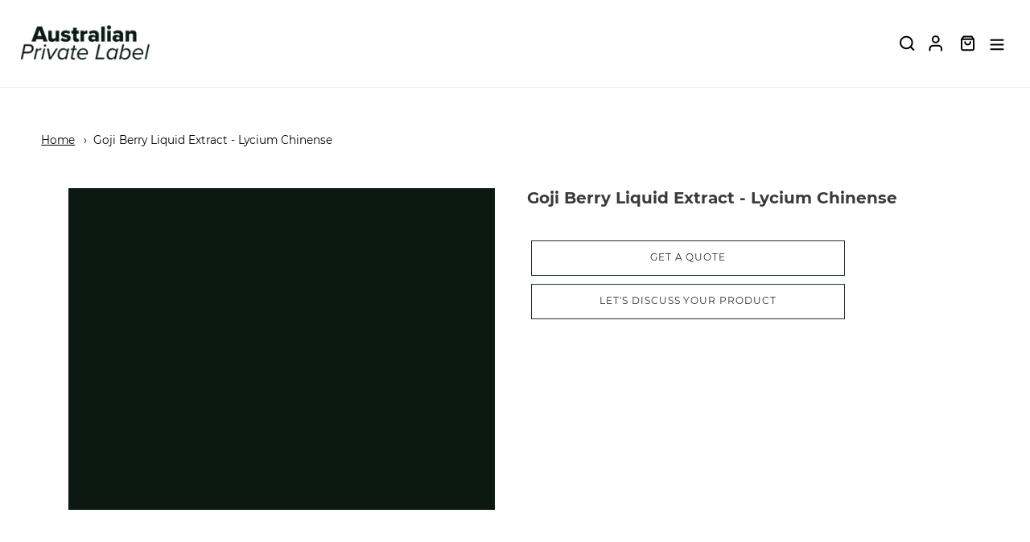

--- FILE ---
content_type: text/html; charset=utf-8
request_url: https://australianprivatelabel.com.au/products/goji-berry-liquid-extract-lycium-chinense
body_size: 21679
content:
<!doctype html>
<html class="no-js" lang="en">
<head>
  <!-- Google tag (gtag.js) -->
<script async src="https://www.googletagmanager.com/gtag/js?id=G-6LFRDZT4YN"></script>
<script>
  window.dataLayer = window.dataLayer || [];
  function gtag(){dataLayer.push(arguments);}
  gtag('js', new Date());

  gtag('config', 'G-6LFRDZT4YN');
</script>

<!-- Calendly badge widget begin -->
<link href="https://assets.calendly.com/assets/external/widget.css" rel="stylesheet">
<script src="https://assets.calendly.com/assets/external/widget.js" type="text/javascript" async></script>
<script type="text/javascript">window.onload = function() { Calendly.initBadgeWidget({ url: 'https://calendly.com/australianprivatelabel/call-with-australian-private-label?hide_event_type_details=1&hide_gdpr_banner=1', text: 'Free 15 Min Consultation', color: '#0069ff', textColor: '#ffffff', branding: true }); }</script>
<!-- Calendly badge widget end -->
  
  <meta charset="utf-8">
  <meta http-equiv="X-UA-Compatible" content="IE=edge,chrome=1">
  <meta name="viewport" content="width=device-width,initial-scale=1">
  <meta name="theme-color" content="#232f29"><link rel="canonical" href="https://australianprivatelabel.com.au/products/goji-berry-liquid-extract-lycium-chinense"><link rel="shortcut icon" href="//australianprivatelabel.com.au/cdn/shop/files/Australian_Private_Label_SKin_Care_Favicon_32x32.png?v=1648591277" type="image/png"><title>Goji Berry Liquid Extract - Lycium Chinense
&ndash; Australian Private Label</title><meta name="description" content="  What Is Goji Berry Liquid Extract? Goji berry liquid extract comes from a shrub native to China and is packed with vitamins and minerals. They have a sweet, slightly sour flavour that is often used in natural home remedies. Many cosmetic companies use goji berry for its skin-brightening properties. It is known to reg"><!-- /snippets/social-meta-tags.liquid -->




<meta property="og:site_name" content="Australian Private Label">
<meta property="og:url" content="https://australianprivatelabel.com.au/products/goji-berry-liquid-extract-lycium-chinense">
<meta property="og:title" content="Goji Berry Liquid Extract - Lycium Chinense">
<meta property="og:type" content="product">
<meta property="og:description" content="  What Is Goji Berry Liquid Extract? Goji berry liquid extract comes from a shrub native to China and is packed with vitamins and minerals. They have a sweet, slightly sour flavour that is often used in natural home remedies. Many cosmetic companies use goji berry for its skin-brightening properties. It is known to reg">

  <meta property="og:price:amount" content="10.00">
  <meta property="og:price:currency" content="AUD">

<meta property="og:image" content="http://australianprivatelabel.com.au/cdn/shop/products/GojiBerry-Extracts-SkinCare-HairCare-AustralianPrivateLabel_1200x1200.jpg?v=1647818030">
<meta property="og:image:secure_url" content="https://australianprivatelabel.com.au/cdn/shop/products/GojiBerry-Extracts-SkinCare-HairCare-AustralianPrivateLabel_1200x1200.jpg?v=1647818030">


  <meta name="twitter:site" content="@shopify">

<meta name="twitter:card" content="summary_large_image">
<meta name="twitter:title" content="Goji Berry Liquid Extract - Lycium Chinense">
<meta name="twitter:description" content="  What Is Goji Berry Liquid Extract? Goji berry liquid extract comes from a shrub native to China and is packed with vitamins and minerals. They have a sweet, slightly sour flavour that is often used in natural home remedies. Many cosmetic companies use goji berry for its skin-brightening properties. It is known to reg">


  <link href="//australianprivatelabel.com.au/cdn/shop/t/6/assets/theme.scss.css?v=101244638771819117721659924633" rel="stylesheet" type="text/css" media="all" />
  
  <link href="//australianprivatelabel.com.au/cdn/shop/t/6/assets/custom.css?v=42031974633183523081672982007" rel="stylesheet" type="text/css" media="all" />
  <script>
    var theme = {
      breakpoints: {
        medium: 750,
        large: 990,
        widescreen: 1400
      },
      strings: {
        addToCart: "Add to cart",
        soldOut: "Sold out",
        unavailable: "Unavailable",
        regularPrice: "Regular price",
        salePrice: "Sale price",
        sale: "Sale",
        fromLowestPrice: "from [price]",
        vendor: "Vendor",
        showMore: "Show More",
        showLess: "Show Less",
        searchFor: "Search for",
        addressError: "Error looking up that address",
        addressNoResults: "No results for that address",
        addressQueryLimit: "You have exceeded the Google API usage limit. Consider upgrading to a \u003ca href=\"https:\/\/developers.google.com\/maps\/premium\/usage-limits\"\u003ePremium Plan\u003c\/a\u003e.",
        authError: "There was a problem authenticating your Google Maps account.",
        newWindow: "Opens in a new window.",
        external: "Opens external website.",
        newWindowExternal: "Opens external website in a new window.",
        removeLabel: "Remove [product]",
        update: "Update",
        quantity: "Quantity",
        discountedTotal: "Discounted total",
        regularTotal: "Regular total",
        priceColumn: "See Price column for discount details.",
        quantityMinimumMessage: "Quantity must be 1 or more",
        cartError: "There was an error while updating your cart. Please try again.",
        removedItemMessage: "Removed \u003cspan class=\"cart__removed-product-details\"\u003e([quantity]) [link]\u003c\/span\u003e from your cart.",
        unitPrice: "Unit price",
        unitPriceSeparator: "per",
        oneCartCount: "1 item",
        otherCartCount: "[count] items",
        quantityLabel: "Quantity: [count]",
        products: "Products",
        loading: "Loading",
        number_of_results: "[result_number] of [results_count]",
        number_of_results_found: "[results_count] results found",
        one_result_found: "1 result found"
      },
      moneyFormat: "\u003cspan class=hide-price-guest\u003e${{amount}}\u003c\/span\u003e",
      moneyFormatWithCurrency: "\u003cspan class=hide-price-guest\u003e${{amount}} AUD\u003c\/span\u003e",
      settings: {
        predictiveSearchEnabled: true,
        predictiveSearchShowPrice: false,
        predictiveSearchShowVendor: false
      }
    }

    document.documentElement.className = document.documentElement.className.replace('no-js', 'js');
  </script><script src="//australianprivatelabel.com.au/cdn/shop/t/6/assets/lazysizes.js?v=94224023136283657951658294651" async="async"></script>
  <script src="//australianprivatelabel.com.au/cdn/shop/t/6/assets/vendor.js?v=73555340668197180491658294651" defer="defer"></script>
  <script src="//australianprivatelabel.com.au/cdn/shop/t/6/assets/theme.js?v=67223755386445263461662439176" defer="defer"></script>

  <script>window.performance && window.performance.mark && window.performance.mark('shopify.content_for_header.start');</script><meta name="google-site-verification" content="7IgrmovijDcdxnr9Z_B2077_7t8XS-39OYz3oH40jTY">
<meta id="shopify-digital-wallet" name="shopify-digital-wallet" content="/46027702437/digital_wallets/dialog">
<meta name="shopify-checkout-api-token" content="7b7bed62a4d3ae7ceb3992b4fde57eb9">
<meta id="in-context-paypal-metadata" data-shop-id="46027702437" data-venmo-supported="false" data-environment="production" data-locale="en_US" data-paypal-v4="true" data-currency="AUD">
<link rel="alternate" type="application/json+oembed" href="https://australianprivatelabel.com.au/products/goji-berry-liquid-extract-lycium-chinense.oembed">
<script async="async" src="/checkouts/internal/preloads.js?locale=en-AU"></script>
<link rel="preconnect" href="https://shop.app" crossorigin="anonymous">
<script async="async" src="https://shop.app/checkouts/internal/preloads.js?locale=en-AU&shop_id=46027702437" crossorigin="anonymous"></script>
<script id="apple-pay-shop-capabilities" type="application/json">{"shopId":46027702437,"countryCode":"AU","currencyCode":"AUD","merchantCapabilities":["supports3DS"],"merchantId":"gid:\/\/shopify\/Shop\/46027702437","merchantName":"Australian Private Label","requiredBillingContactFields":["postalAddress","email"],"requiredShippingContactFields":["postalAddress","email"],"shippingType":"shipping","supportedNetworks":["visa","masterCard","amex","jcb"],"total":{"type":"pending","label":"Australian Private Label","amount":"1.00"},"shopifyPaymentsEnabled":true,"supportsSubscriptions":true}</script>
<script id="shopify-features" type="application/json">{"accessToken":"7b7bed62a4d3ae7ceb3992b4fde57eb9","betas":["rich-media-storefront-analytics"],"domain":"australianprivatelabel.com.au","predictiveSearch":true,"shopId":46027702437,"locale":"en"}</script>
<script>var Shopify = Shopify || {};
Shopify.shop = "australian-private-label.myshopify.com";
Shopify.locale = "en";
Shopify.currency = {"active":"AUD","rate":"1.0"};
Shopify.country = "AU";
Shopify.theme = {"name":"Copy of Australian Private Label ","id":130290253989,"schema_name":"Debut","schema_version":"17.1.0","theme_store_id":796,"role":"main"};
Shopify.theme.handle = "null";
Shopify.theme.style = {"id":null,"handle":null};
Shopify.cdnHost = "australianprivatelabel.com.au/cdn";
Shopify.routes = Shopify.routes || {};
Shopify.routes.root = "/";</script>
<script type="module">!function(o){(o.Shopify=o.Shopify||{}).modules=!0}(window);</script>
<script>!function(o){function n(){var o=[];function n(){o.push(Array.prototype.slice.apply(arguments))}return n.q=o,n}var t=o.Shopify=o.Shopify||{};t.loadFeatures=n(),t.autoloadFeatures=n()}(window);</script>
<script>
  window.ShopifyPay = window.ShopifyPay || {};
  window.ShopifyPay.apiHost = "shop.app\/pay";
  window.ShopifyPay.redirectState = null;
</script>
<script id="shop-js-analytics" type="application/json">{"pageType":"product"}</script>
<script defer="defer" async type="module" src="//australianprivatelabel.com.au/cdn/shopifycloud/shop-js/modules/v2/client.init-shop-cart-sync_BT-GjEfc.en.esm.js"></script>
<script defer="defer" async type="module" src="//australianprivatelabel.com.au/cdn/shopifycloud/shop-js/modules/v2/chunk.common_D58fp_Oc.esm.js"></script>
<script defer="defer" async type="module" src="//australianprivatelabel.com.au/cdn/shopifycloud/shop-js/modules/v2/chunk.modal_xMitdFEc.esm.js"></script>
<script type="module">
  await import("//australianprivatelabel.com.au/cdn/shopifycloud/shop-js/modules/v2/client.init-shop-cart-sync_BT-GjEfc.en.esm.js");
await import("//australianprivatelabel.com.au/cdn/shopifycloud/shop-js/modules/v2/chunk.common_D58fp_Oc.esm.js");
await import("//australianprivatelabel.com.au/cdn/shopifycloud/shop-js/modules/v2/chunk.modal_xMitdFEc.esm.js");

  window.Shopify.SignInWithShop?.initShopCartSync?.({"fedCMEnabled":true,"windoidEnabled":true});

</script>
<script>
  window.Shopify = window.Shopify || {};
  if (!window.Shopify.featureAssets) window.Shopify.featureAssets = {};
  window.Shopify.featureAssets['shop-js'] = {"shop-cart-sync":["modules/v2/client.shop-cart-sync_DZOKe7Ll.en.esm.js","modules/v2/chunk.common_D58fp_Oc.esm.js","modules/v2/chunk.modal_xMitdFEc.esm.js"],"init-fed-cm":["modules/v2/client.init-fed-cm_B6oLuCjv.en.esm.js","modules/v2/chunk.common_D58fp_Oc.esm.js","modules/v2/chunk.modal_xMitdFEc.esm.js"],"shop-cash-offers":["modules/v2/client.shop-cash-offers_D2sdYoxE.en.esm.js","modules/v2/chunk.common_D58fp_Oc.esm.js","modules/v2/chunk.modal_xMitdFEc.esm.js"],"shop-login-button":["modules/v2/client.shop-login-button_QeVjl5Y3.en.esm.js","modules/v2/chunk.common_D58fp_Oc.esm.js","modules/v2/chunk.modal_xMitdFEc.esm.js"],"pay-button":["modules/v2/client.pay-button_DXTOsIq6.en.esm.js","modules/v2/chunk.common_D58fp_Oc.esm.js","modules/v2/chunk.modal_xMitdFEc.esm.js"],"shop-button":["modules/v2/client.shop-button_DQZHx9pm.en.esm.js","modules/v2/chunk.common_D58fp_Oc.esm.js","modules/v2/chunk.modal_xMitdFEc.esm.js"],"avatar":["modules/v2/client.avatar_BTnouDA3.en.esm.js"],"init-windoid":["modules/v2/client.init-windoid_CR1B-cfM.en.esm.js","modules/v2/chunk.common_D58fp_Oc.esm.js","modules/v2/chunk.modal_xMitdFEc.esm.js"],"init-shop-for-new-customer-accounts":["modules/v2/client.init-shop-for-new-customer-accounts_C_vY_xzh.en.esm.js","modules/v2/client.shop-login-button_QeVjl5Y3.en.esm.js","modules/v2/chunk.common_D58fp_Oc.esm.js","modules/v2/chunk.modal_xMitdFEc.esm.js"],"init-shop-email-lookup-coordinator":["modules/v2/client.init-shop-email-lookup-coordinator_BI7n9ZSv.en.esm.js","modules/v2/chunk.common_D58fp_Oc.esm.js","modules/v2/chunk.modal_xMitdFEc.esm.js"],"init-shop-cart-sync":["modules/v2/client.init-shop-cart-sync_BT-GjEfc.en.esm.js","modules/v2/chunk.common_D58fp_Oc.esm.js","modules/v2/chunk.modal_xMitdFEc.esm.js"],"shop-toast-manager":["modules/v2/client.shop-toast-manager_DiYdP3xc.en.esm.js","modules/v2/chunk.common_D58fp_Oc.esm.js","modules/v2/chunk.modal_xMitdFEc.esm.js"],"init-customer-accounts":["modules/v2/client.init-customer-accounts_D9ZNqS-Q.en.esm.js","modules/v2/client.shop-login-button_QeVjl5Y3.en.esm.js","modules/v2/chunk.common_D58fp_Oc.esm.js","modules/v2/chunk.modal_xMitdFEc.esm.js"],"init-customer-accounts-sign-up":["modules/v2/client.init-customer-accounts-sign-up_iGw4briv.en.esm.js","modules/v2/client.shop-login-button_QeVjl5Y3.en.esm.js","modules/v2/chunk.common_D58fp_Oc.esm.js","modules/v2/chunk.modal_xMitdFEc.esm.js"],"shop-follow-button":["modules/v2/client.shop-follow-button_CqMgW2wH.en.esm.js","modules/v2/chunk.common_D58fp_Oc.esm.js","modules/v2/chunk.modal_xMitdFEc.esm.js"],"checkout-modal":["modules/v2/client.checkout-modal_xHeaAweL.en.esm.js","modules/v2/chunk.common_D58fp_Oc.esm.js","modules/v2/chunk.modal_xMitdFEc.esm.js"],"shop-login":["modules/v2/client.shop-login_D91U-Q7h.en.esm.js","modules/v2/chunk.common_D58fp_Oc.esm.js","modules/v2/chunk.modal_xMitdFEc.esm.js"],"lead-capture":["modules/v2/client.lead-capture_BJmE1dJe.en.esm.js","modules/v2/chunk.common_D58fp_Oc.esm.js","modules/v2/chunk.modal_xMitdFEc.esm.js"],"payment-terms":["modules/v2/client.payment-terms_Ci9AEqFq.en.esm.js","modules/v2/chunk.common_D58fp_Oc.esm.js","modules/v2/chunk.modal_xMitdFEc.esm.js"]};
</script>
<script>(function() {
  var isLoaded = false;
  function asyncLoad() {
    if (isLoaded) return;
    isLoaded = true;
    var urls = ["https:\/\/cdn.commoninja.com\/sdk\/latest\/commonninja.js?shop=australian-private-label.myshopify.com","\/\/www.powr.io\/powr.js?powr-token=australian-private-label.myshopify.com\u0026external-type=shopify\u0026shop=australian-private-label.myshopify.com"];
    for (var i = 0; i < urls.length; i++) {
      var s = document.createElement('script');
      s.type = 'text/javascript';
      s.async = true;
      s.src = urls[i];
      var x = document.getElementsByTagName('script')[0];
      x.parentNode.insertBefore(s, x);
    }
  };
  if(window.attachEvent) {
    window.attachEvent('onload', asyncLoad);
  } else {
    window.addEventListener('load', asyncLoad, false);
  }
})();</script>
<script id="__st">var __st={"a":46027702437,"offset":39600,"reqid":"f1ef4c08-5027-4d08-b260-667ad6869144-1769413686","pageurl":"australianprivatelabel.com.au\/products\/goji-berry-liquid-extract-lycium-chinense","u":"e74d26c66893","p":"product","rtyp":"product","rid":7575658266789};</script>
<script>window.ShopifyPaypalV4VisibilityTracking = true;</script>
<script id="captcha-bootstrap">!function(){'use strict';const t='contact',e='account',n='new_comment',o=[[t,t],['blogs',n],['comments',n],[t,'customer']],c=[[e,'customer_login'],[e,'guest_login'],[e,'recover_customer_password'],[e,'create_customer']],r=t=>t.map((([t,e])=>`form[action*='/${t}']:not([data-nocaptcha='true']) input[name='form_type'][value='${e}']`)).join(','),a=t=>()=>t?[...document.querySelectorAll(t)].map((t=>t.form)):[];function s(){const t=[...o],e=r(t);return a(e)}const i='password',u='form_key',d=['recaptcha-v3-token','g-recaptcha-response','h-captcha-response',i],f=()=>{try{return window.sessionStorage}catch{return}},m='__shopify_v',_=t=>t.elements[u];function p(t,e,n=!1){try{const o=window.sessionStorage,c=JSON.parse(o.getItem(e)),{data:r}=function(t){const{data:e,action:n}=t;return t[m]||n?{data:e,action:n}:{data:t,action:n}}(c);for(const[e,n]of Object.entries(r))t.elements[e]&&(t.elements[e].value=n);n&&o.removeItem(e)}catch(o){console.error('form repopulation failed',{error:o})}}const l='form_type',E='cptcha';function T(t){t.dataset[E]=!0}const w=window,h=w.document,L='Shopify',v='ce_forms',y='captcha';let A=!1;((t,e)=>{const n=(g='f06e6c50-85a8-45c8-87d0-21a2b65856fe',I='https://cdn.shopify.com/shopifycloud/storefront-forms-hcaptcha/ce_storefront_forms_captcha_hcaptcha.v1.5.2.iife.js',D={infoText:'Protected by hCaptcha',privacyText:'Privacy',termsText:'Terms'},(t,e,n)=>{const o=w[L][v],c=o.bindForm;if(c)return c(t,g,e,D).then(n);var r;o.q.push([[t,g,e,D],n]),r=I,A||(h.body.append(Object.assign(h.createElement('script'),{id:'captcha-provider',async:!0,src:r})),A=!0)});var g,I,D;w[L]=w[L]||{},w[L][v]=w[L][v]||{},w[L][v].q=[],w[L][y]=w[L][y]||{},w[L][y].protect=function(t,e){n(t,void 0,e),T(t)},Object.freeze(w[L][y]),function(t,e,n,w,h,L){const[v,y,A,g]=function(t,e,n){const i=e?o:[],u=t?c:[],d=[...i,...u],f=r(d),m=r(i),_=r(d.filter((([t,e])=>n.includes(e))));return[a(f),a(m),a(_),s()]}(w,h,L),I=t=>{const e=t.target;return e instanceof HTMLFormElement?e:e&&e.form},D=t=>v().includes(t);t.addEventListener('submit',(t=>{const e=I(t);if(!e)return;const n=D(e)&&!e.dataset.hcaptchaBound&&!e.dataset.recaptchaBound,o=_(e),c=g().includes(e)&&(!o||!o.value);(n||c)&&t.preventDefault(),c&&!n&&(function(t){try{if(!f())return;!function(t){const e=f();if(!e)return;const n=_(t);if(!n)return;const o=n.value;o&&e.removeItem(o)}(t);const e=Array.from(Array(32),(()=>Math.random().toString(36)[2])).join('');!function(t,e){_(t)||t.append(Object.assign(document.createElement('input'),{type:'hidden',name:u})),t.elements[u].value=e}(t,e),function(t,e){const n=f();if(!n)return;const o=[...t.querySelectorAll(`input[type='${i}']`)].map((({name:t})=>t)),c=[...d,...o],r={};for(const[a,s]of new FormData(t).entries())c.includes(a)||(r[a]=s);n.setItem(e,JSON.stringify({[m]:1,action:t.action,data:r}))}(t,e)}catch(e){console.error('failed to persist form',e)}}(e),e.submit())}));const S=(t,e)=>{t&&!t.dataset[E]&&(n(t,e.some((e=>e===t))),T(t))};for(const o of['focusin','change'])t.addEventListener(o,(t=>{const e=I(t);D(e)&&S(e,y())}));const B=e.get('form_key'),M=e.get(l),P=B&&M;t.addEventListener('DOMContentLoaded',(()=>{const t=y();if(P)for(const e of t)e.elements[l].value===M&&p(e,B);[...new Set([...A(),...v().filter((t=>'true'===t.dataset.shopifyCaptcha))])].forEach((e=>S(e,t)))}))}(h,new URLSearchParams(w.location.search),n,t,e,['guest_login'])})(!0,!0)}();</script>
<script integrity="sha256-4kQ18oKyAcykRKYeNunJcIwy7WH5gtpwJnB7kiuLZ1E=" data-source-attribution="shopify.loadfeatures" defer="defer" src="//australianprivatelabel.com.au/cdn/shopifycloud/storefront/assets/storefront/load_feature-a0a9edcb.js" crossorigin="anonymous"></script>
<script crossorigin="anonymous" defer="defer" src="//australianprivatelabel.com.au/cdn/shopifycloud/storefront/assets/shopify_pay/storefront-65b4c6d7.js?v=20250812"></script>
<script data-source-attribution="shopify.dynamic_checkout.dynamic.init">var Shopify=Shopify||{};Shopify.PaymentButton=Shopify.PaymentButton||{isStorefrontPortableWallets:!0,init:function(){window.Shopify.PaymentButton.init=function(){};var t=document.createElement("script");t.src="https://australianprivatelabel.com.au/cdn/shopifycloud/portable-wallets/latest/portable-wallets.en.js",t.type="module",document.head.appendChild(t)}};
</script>
<script data-source-attribution="shopify.dynamic_checkout.buyer_consent">
  function portableWalletsHideBuyerConsent(e){var t=document.getElementById("shopify-buyer-consent"),n=document.getElementById("shopify-subscription-policy-button");t&&n&&(t.classList.add("hidden"),t.setAttribute("aria-hidden","true"),n.removeEventListener("click",e))}function portableWalletsShowBuyerConsent(e){var t=document.getElementById("shopify-buyer-consent"),n=document.getElementById("shopify-subscription-policy-button");t&&n&&(t.classList.remove("hidden"),t.removeAttribute("aria-hidden"),n.addEventListener("click",e))}window.Shopify?.PaymentButton&&(window.Shopify.PaymentButton.hideBuyerConsent=portableWalletsHideBuyerConsent,window.Shopify.PaymentButton.showBuyerConsent=portableWalletsShowBuyerConsent);
</script>
<script data-source-attribution="shopify.dynamic_checkout.cart.bootstrap">document.addEventListener("DOMContentLoaded",(function(){function t(){return document.querySelector("shopify-accelerated-checkout-cart, shopify-accelerated-checkout")}if(t())Shopify.PaymentButton.init();else{new MutationObserver((function(e,n){t()&&(Shopify.PaymentButton.init(),n.disconnect())})).observe(document.body,{childList:!0,subtree:!0})}}));
</script>
<link id="shopify-accelerated-checkout-styles" rel="stylesheet" media="screen" href="https://australianprivatelabel.com.au/cdn/shopifycloud/portable-wallets/latest/accelerated-checkout-backwards-compat.css" crossorigin="anonymous">
<style id="shopify-accelerated-checkout-cart">
        #shopify-buyer-consent {
  margin-top: 1em;
  display: inline-block;
  width: 100%;
}

#shopify-buyer-consent.hidden {
  display: none;
}

#shopify-subscription-policy-button {
  background: none;
  border: none;
  padding: 0;
  text-decoration: underline;
  font-size: inherit;
  cursor: pointer;
}

#shopify-subscription-policy-button::before {
  box-shadow: none;
}

      </style>

<script>window.performance && window.performance.mark && window.performance.mark('shopify.content_for_header.end');</script>


<style id="hide-price-guest-style">
    .hide-price-guest, .hidePrice, .current_price.js-current-price .money, form[action*="/cart/add"] input[type="submit"], form[action*="/cart/add"] button, .shopify-payment-button, .cb_bundles, button.quick-add-btn {
        display:none !important;
    }
    .show-price-guest .hide-price-guest, .show-price-guest .hidePrice {
        display:inline !important;
    }
    .wp-not-logged-wrapper {
        padding: 8px !important;
        text-align: center !important;
    }
    .wp-not-logged-wrapper p {
        margin: 0;
        padding: 0;
    }
    .wp-not-logged-wrapper a {
        text-decoration: underline;
        cursor: pointer;
    }
</style>


<script>
    var customerIsLogged = false;
    var customerIsLoggedBasic = false;
    var webPandaHidePriceSettings = {"subscription": 1, "hide_price_enabled": true, "message": "{LOGIN} | {REGISTRATION} to view prices and add to cart", "label_login": "Login", "label_registration": "Register", "font_size": 12.0, "style_by_page": false, "font_size_listing_page": 14.0, "font_size_product_page": 14.0, "font_size_search_page": 14.0, "text_color": "#4a90e2", "has_background_color": true, "background_color": "#faf9f7", "has_border": true, "border_width": 2.0, "border_color": "#4a90e2", "border_radius": 8.0, "has_custom_registration": false, "registration_url": null, "by_product_id": false, "by_product_tags": false, "product_tags": "", "language_config": "", "by_customer_tags": false, "customer_tags": "", "depth": 5, "depth_on_search": 5, "parent_depth": 3, "parent_depth_on_search": 2, "custom_price_selector": null, "custom_cart_selector": null}
    
    window.onload = function() {
        let removeWpPHidePrice = true;
		let pageScripts = document.getElementsByTagName("script");
		for (var i = 0; i < pageScripts.length; i++) {
			if (pageScripts[i].src.includes('static/hide-price/hide_main.js') || pageScripts[i].src.includes('static/hide-price/hide_main_102021.js')) {
			    removeWpPHidePrice = false;
			}
		}
		if (removeWpPHidePrice) {
		    let appStyle = document.getElementById("hide-price-guest-style");
		    appStyle.remove();
		}
	}
</script>
<link rel="stylesheet" href="https://cdnjs.cloudflare.com/ajax/libs/font-awesome/4.7.0/css/font-awesome.min.css">
  
  <link href="https://monorail-edge.shopifysvc.com" rel="dns-prefetch">
<script>(function(){if ("sendBeacon" in navigator && "performance" in window) {try {var session_token_from_headers = performance.getEntriesByType('navigation')[0].serverTiming.find(x => x.name == '_s').description;} catch {var session_token_from_headers = undefined;}var session_cookie_matches = document.cookie.match(/_shopify_s=([^;]*)/);var session_token_from_cookie = session_cookie_matches && session_cookie_matches.length === 2 ? session_cookie_matches[1] : "";var session_token = session_token_from_headers || session_token_from_cookie || "";function handle_abandonment_event(e) {var entries = performance.getEntries().filter(function(entry) {return /monorail-edge.shopifysvc.com/.test(entry.name);});if (!window.abandonment_tracked && entries.length === 0) {window.abandonment_tracked = true;var currentMs = Date.now();var navigation_start = performance.timing.navigationStart;var payload = {shop_id: 46027702437,url: window.location.href,navigation_start,duration: currentMs - navigation_start,session_token,page_type: "product"};window.navigator.sendBeacon("https://monorail-edge.shopifysvc.com/v1/produce", JSON.stringify({schema_id: "online_store_buyer_site_abandonment/1.1",payload: payload,metadata: {event_created_at_ms: currentMs,event_sent_at_ms: currentMs}}));}}window.addEventListener('pagehide', handle_abandonment_event);}}());</script>
<script id="web-pixels-manager-setup">(function e(e,d,r,n,o){if(void 0===o&&(o={}),!Boolean(null===(a=null===(i=window.Shopify)||void 0===i?void 0:i.analytics)||void 0===a?void 0:a.replayQueue)){var i,a;window.Shopify=window.Shopify||{};var t=window.Shopify;t.analytics=t.analytics||{};var s=t.analytics;s.replayQueue=[],s.publish=function(e,d,r){return s.replayQueue.push([e,d,r]),!0};try{self.performance.mark("wpm:start")}catch(e){}var l=function(){var e={modern:/Edge?\/(1{2}[4-9]|1[2-9]\d|[2-9]\d{2}|\d{4,})\.\d+(\.\d+|)|Firefox\/(1{2}[4-9]|1[2-9]\d|[2-9]\d{2}|\d{4,})\.\d+(\.\d+|)|Chrom(ium|e)\/(9{2}|\d{3,})\.\d+(\.\d+|)|(Maci|X1{2}).+ Version\/(15\.\d+|(1[6-9]|[2-9]\d|\d{3,})\.\d+)([,.]\d+|)( \(\w+\)|)( Mobile\/\w+|) Safari\/|Chrome.+OPR\/(9{2}|\d{3,})\.\d+\.\d+|(CPU[ +]OS|iPhone[ +]OS|CPU[ +]iPhone|CPU IPhone OS|CPU iPad OS)[ +]+(15[._]\d+|(1[6-9]|[2-9]\d|\d{3,})[._]\d+)([._]\d+|)|Android:?[ /-](13[3-9]|1[4-9]\d|[2-9]\d{2}|\d{4,})(\.\d+|)(\.\d+|)|Android.+Firefox\/(13[5-9]|1[4-9]\d|[2-9]\d{2}|\d{4,})\.\d+(\.\d+|)|Android.+Chrom(ium|e)\/(13[3-9]|1[4-9]\d|[2-9]\d{2}|\d{4,})\.\d+(\.\d+|)|SamsungBrowser\/([2-9]\d|\d{3,})\.\d+/,legacy:/Edge?\/(1[6-9]|[2-9]\d|\d{3,})\.\d+(\.\d+|)|Firefox\/(5[4-9]|[6-9]\d|\d{3,})\.\d+(\.\d+|)|Chrom(ium|e)\/(5[1-9]|[6-9]\d|\d{3,})\.\d+(\.\d+|)([\d.]+$|.*Safari\/(?![\d.]+ Edge\/[\d.]+$))|(Maci|X1{2}).+ Version\/(10\.\d+|(1[1-9]|[2-9]\d|\d{3,})\.\d+)([,.]\d+|)( \(\w+\)|)( Mobile\/\w+|) Safari\/|Chrome.+OPR\/(3[89]|[4-9]\d|\d{3,})\.\d+\.\d+|(CPU[ +]OS|iPhone[ +]OS|CPU[ +]iPhone|CPU IPhone OS|CPU iPad OS)[ +]+(10[._]\d+|(1[1-9]|[2-9]\d|\d{3,})[._]\d+)([._]\d+|)|Android:?[ /-](13[3-9]|1[4-9]\d|[2-9]\d{2}|\d{4,})(\.\d+|)(\.\d+|)|Mobile Safari.+OPR\/([89]\d|\d{3,})\.\d+\.\d+|Android.+Firefox\/(13[5-9]|1[4-9]\d|[2-9]\d{2}|\d{4,})\.\d+(\.\d+|)|Android.+Chrom(ium|e)\/(13[3-9]|1[4-9]\d|[2-9]\d{2}|\d{4,})\.\d+(\.\d+|)|Android.+(UC? ?Browser|UCWEB|U3)[ /]?(15\.([5-9]|\d{2,})|(1[6-9]|[2-9]\d|\d{3,})\.\d+)\.\d+|SamsungBrowser\/(5\.\d+|([6-9]|\d{2,})\.\d+)|Android.+MQ{2}Browser\/(14(\.(9|\d{2,})|)|(1[5-9]|[2-9]\d|\d{3,})(\.\d+|))(\.\d+|)|K[Aa][Ii]OS\/(3\.\d+|([4-9]|\d{2,})\.\d+)(\.\d+|)/},d=e.modern,r=e.legacy,n=navigator.userAgent;return n.match(d)?"modern":n.match(r)?"legacy":"unknown"}(),u="modern"===l?"modern":"legacy",c=(null!=n?n:{modern:"",legacy:""})[u],f=function(e){return[e.baseUrl,"/wpm","/b",e.hashVersion,"modern"===e.buildTarget?"m":"l",".js"].join("")}({baseUrl:d,hashVersion:r,buildTarget:u}),m=function(e){var d=e.version,r=e.bundleTarget,n=e.surface,o=e.pageUrl,i=e.monorailEndpoint;return{emit:function(e){var a=e.status,t=e.errorMsg,s=(new Date).getTime(),l=JSON.stringify({metadata:{event_sent_at_ms:s},events:[{schema_id:"web_pixels_manager_load/3.1",payload:{version:d,bundle_target:r,page_url:o,status:a,surface:n,error_msg:t},metadata:{event_created_at_ms:s}}]});if(!i)return console&&console.warn&&console.warn("[Web Pixels Manager] No Monorail endpoint provided, skipping logging."),!1;try{return self.navigator.sendBeacon.bind(self.navigator)(i,l)}catch(e){}var u=new XMLHttpRequest;try{return u.open("POST",i,!0),u.setRequestHeader("Content-Type","text/plain"),u.send(l),!0}catch(e){return console&&console.warn&&console.warn("[Web Pixels Manager] Got an unhandled error while logging to Monorail."),!1}}}}({version:r,bundleTarget:l,surface:e.surface,pageUrl:self.location.href,monorailEndpoint:e.monorailEndpoint});try{o.browserTarget=l,function(e){var d=e.src,r=e.async,n=void 0===r||r,o=e.onload,i=e.onerror,a=e.sri,t=e.scriptDataAttributes,s=void 0===t?{}:t,l=document.createElement("script"),u=document.querySelector("head"),c=document.querySelector("body");if(l.async=n,l.src=d,a&&(l.integrity=a,l.crossOrigin="anonymous"),s)for(var f in s)if(Object.prototype.hasOwnProperty.call(s,f))try{l.dataset[f]=s[f]}catch(e){}if(o&&l.addEventListener("load",o),i&&l.addEventListener("error",i),u)u.appendChild(l);else{if(!c)throw new Error("Did not find a head or body element to append the script");c.appendChild(l)}}({src:f,async:!0,onload:function(){if(!function(){var e,d;return Boolean(null===(d=null===(e=window.Shopify)||void 0===e?void 0:e.analytics)||void 0===d?void 0:d.initialized)}()){var d=window.webPixelsManager.init(e)||void 0;if(d){var r=window.Shopify.analytics;r.replayQueue.forEach((function(e){var r=e[0],n=e[1],o=e[2];d.publishCustomEvent(r,n,o)})),r.replayQueue=[],r.publish=d.publishCustomEvent,r.visitor=d.visitor,r.initialized=!0}}},onerror:function(){return m.emit({status:"failed",errorMsg:"".concat(f," has failed to load")})},sri:function(e){var d=/^sha384-[A-Za-z0-9+/=]+$/;return"string"==typeof e&&d.test(e)}(c)?c:"",scriptDataAttributes:o}),m.emit({status:"loading"})}catch(e){m.emit({status:"failed",errorMsg:(null==e?void 0:e.message)||"Unknown error"})}}})({shopId: 46027702437,storefrontBaseUrl: "https://australianprivatelabel.com.au",extensionsBaseUrl: "https://extensions.shopifycdn.com/cdn/shopifycloud/web-pixels-manager",monorailEndpoint: "https://monorail-edge.shopifysvc.com/unstable/produce_batch",surface: "storefront-renderer",enabledBetaFlags: ["2dca8a86"],webPixelsConfigList: [{"id":"564494501","configuration":"{\"config\":\"{\\\"pixel_id\\\":\\\"G-6LFRDZT4YN\\\",\\\"target_country\\\":\\\"AU\\\",\\\"gtag_events\\\":[{\\\"type\\\":\\\"purchase\\\",\\\"action_label\\\":\\\"G-6LFRDZT4YN\\\"},{\\\"type\\\":\\\"page_view\\\",\\\"action_label\\\":\\\"G-6LFRDZT4YN\\\"},{\\\"type\\\":\\\"view_item\\\",\\\"action_label\\\":\\\"G-6LFRDZT4YN\\\"},{\\\"type\\\":\\\"search\\\",\\\"action_label\\\":\\\"G-6LFRDZT4YN\\\"},{\\\"type\\\":\\\"add_to_cart\\\",\\\"action_label\\\":\\\"G-6LFRDZT4YN\\\"},{\\\"type\\\":\\\"begin_checkout\\\",\\\"action_label\\\":\\\"G-6LFRDZT4YN\\\"},{\\\"type\\\":\\\"add_payment_info\\\",\\\"action_label\\\":\\\"G-6LFRDZT4YN\\\"}],\\\"enable_monitoring_mode\\\":false}\"}","eventPayloadVersion":"v1","runtimeContext":"OPEN","scriptVersion":"b2a88bafab3e21179ed38636efcd8a93","type":"APP","apiClientId":1780363,"privacyPurposes":[],"dataSharingAdjustments":{"protectedCustomerApprovalScopes":["read_customer_address","read_customer_email","read_customer_name","read_customer_personal_data","read_customer_phone"]}},{"id":"76415141","eventPayloadVersion":"v1","runtimeContext":"LAX","scriptVersion":"1","type":"CUSTOM","privacyPurposes":["MARKETING"],"name":"Meta pixel (migrated)"},{"id":"shopify-app-pixel","configuration":"{}","eventPayloadVersion":"v1","runtimeContext":"STRICT","scriptVersion":"0450","apiClientId":"shopify-pixel","type":"APP","privacyPurposes":["ANALYTICS","MARKETING"]},{"id":"shopify-custom-pixel","eventPayloadVersion":"v1","runtimeContext":"LAX","scriptVersion":"0450","apiClientId":"shopify-pixel","type":"CUSTOM","privacyPurposes":["ANALYTICS","MARKETING"]}],isMerchantRequest: false,initData: {"shop":{"name":"Australian Private Label","paymentSettings":{"currencyCode":"AUD"},"myshopifyDomain":"australian-private-label.myshopify.com","countryCode":"AU","storefrontUrl":"https:\/\/australianprivatelabel.com.au"},"customer":null,"cart":null,"checkout":null,"productVariants":[{"price":{"amount":10.0,"currencyCode":"AUD"},"product":{"title":"Goji Berry Liquid Extract - Lycium Chinense","vendor":"Australian Private Label","id":"7575658266789","untranslatedTitle":"Goji Berry Liquid Extract - Lycium Chinense","url":"\/products\/goji-berry-liquid-extract-lycium-chinense","type":""},"id":"41442977775781","image":{"src":"\/\/australianprivatelabel.com.au\/cdn\/shop\/products\/GojiBerry-Extracts-SkinCare-HairCare-AustralianPrivateLabel.jpg?v=1647818030"},"sku":"","title":"Default Title","untranslatedTitle":"Default Title"}],"purchasingCompany":null},},"https://australianprivatelabel.com.au/cdn","fcfee988w5aeb613cpc8e4bc33m6693e112",{"modern":"","legacy":""},{"shopId":"46027702437","storefrontBaseUrl":"https:\/\/australianprivatelabel.com.au","extensionBaseUrl":"https:\/\/extensions.shopifycdn.com\/cdn\/shopifycloud\/web-pixels-manager","surface":"storefront-renderer","enabledBetaFlags":"[\"2dca8a86\"]","isMerchantRequest":"false","hashVersion":"fcfee988w5aeb613cpc8e4bc33m6693e112","publish":"custom","events":"[[\"page_viewed\",{}],[\"product_viewed\",{\"productVariant\":{\"price\":{\"amount\":10.0,\"currencyCode\":\"AUD\"},\"product\":{\"title\":\"Goji Berry Liquid Extract - Lycium Chinense\",\"vendor\":\"Australian Private Label\",\"id\":\"7575658266789\",\"untranslatedTitle\":\"Goji Berry Liquid Extract - Lycium Chinense\",\"url\":\"\/products\/goji-berry-liquid-extract-lycium-chinense\",\"type\":\"\"},\"id\":\"41442977775781\",\"image\":{\"src\":\"\/\/australianprivatelabel.com.au\/cdn\/shop\/products\/GojiBerry-Extracts-SkinCare-HairCare-AustralianPrivateLabel.jpg?v=1647818030\"},\"sku\":\"\",\"title\":\"Default Title\",\"untranslatedTitle\":\"Default Title\"}}]]"});</script><script>
  window.ShopifyAnalytics = window.ShopifyAnalytics || {};
  window.ShopifyAnalytics.meta = window.ShopifyAnalytics.meta || {};
  window.ShopifyAnalytics.meta.currency = 'AUD';
  var meta = {"product":{"id":7575658266789,"gid":"gid:\/\/shopify\/Product\/7575658266789","vendor":"Australian Private Label","type":"","handle":"goji-berry-liquid-extract-lycium-chinense","variants":[{"id":41442977775781,"price":1000,"name":"Goji Berry Liquid Extract - Lycium Chinense","public_title":null,"sku":""}],"remote":false},"page":{"pageType":"product","resourceType":"product","resourceId":7575658266789,"requestId":"f1ef4c08-5027-4d08-b260-667ad6869144-1769413686"}};
  for (var attr in meta) {
    window.ShopifyAnalytics.meta[attr] = meta[attr];
  }
</script>
<script class="analytics">
  (function () {
    var customDocumentWrite = function(content) {
      var jquery = null;

      if (window.jQuery) {
        jquery = window.jQuery;
      } else if (window.Checkout && window.Checkout.$) {
        jquery = window.Checkout.$;
      }

      if (jquery) {
        jquery('body').append(content);
      }
    };

    var hasLoggedConversion = function(token) {
      if (token) {
        return document.cookie.indexOf('loggedConversion=' + token) !== -1;
      }
      return false;
    }

    var setCookieIfConversion = function(token) {
      if (token) {
        var twoMonthsFromNow = new Date(Date.now());
        twoMonthsFromNow.setMonth(twoMonthsFromNow.getMonth() + 2);

        document.cookie = 'loggedConversion=' + token + '; expires=' + twoMonthsFromNow;
      }
    }

    var trekkie = window.ShopifyAnalytics.lib = window.trekkie = window.trekkie || [];
    if (trekkie.integrations) {
      return;
    }
    trekkie.methods = [
      'identify',
      'page',
      'ready',
      'track',
      'trackForm',
      'trackLink'
    ];
    trekkie.factory = function(method) {
      return function() {
        var args = Array.prototype.slice.call(arguments);
        args.unshift(method);
        trekkie.push(args);
        return trekkie;
      };
    };
    for (var i = 0; i < trekkie.methods.length; i++) {
      var key = trekkie.methods[i];
      trekkie[key] = trekkie.factory(key);
    }
    trekkie.load = function(config) {
      trekkie.config = config || {};
      trekkie.config.initialDocumentCookie = document.cookie;
      var first = document.getElementsByTagName('script')[0];
      var script = document.createElement('script');
      script.type = 'text/javascript';
      script.onerror = function(e) {
        var scriptFallback = document.createElement('script');
        scriptFallback.type = 'text/javascript';
        scriptFallback.onerror = function(error) {
                var Monorail = {
      produce: function produce(monorailDomain, schemaId, payload) {
        var currentMs = new Date().getTime();
        var event = {
          schema_id: schemaId,
          payload: payload,
          metadata: {
            event_created_at_ms: currentMs,
            event_sent_at_ms: currentMs
          }
        };
        return Monorail.sendRequest("https://" + monorailDomain + "/v1/produce", JSON.stringify(event));
      },
      sendRequest: function sendRequest(endpointUrl, payload) {
        // Try the sendBeacon API
        if (window && window.navigator && typeof window.navigator.sendBeacon === 'function' && typeof window.Blob === 'function' && !Monorail.isIos12()) {
          var blobData = new window.Blob([payload], {
            type: 'text/plain'
          });

          if (window.navigator.sendBeacon(endpointUrl, blobData)) {
            return true;
          } // sendBeacon was not successful

        } // XHR beacon

        var xhr = new XMLHttpRequest();

        try {
          xhr.open('POST', endpointUrl);
          xhr.setRequestHeader('Content-Type', 'text/plain');
          xhr.send(payload);
        } catch (e) {
          console.log(e);
        }

        return false;
      },
      isIos12: function isIos12() {
        return window.navigator.userAgent.lastIndexOf('iPhone; CPU iPhone OS 12_') !== -1 || window.navigator.userAgent.lastIndexOf('iPad; CPU OS 12_') !== -1;
      }
    };
    Monorail.produce('monorail-edge.shopifysvc.com',
      'trekkie_storefront_load_errors/1.1',
      {shop_id: 46027702437,
      theme_id: 130290253989,
      app_name: "storefront",
      context_url: window.location.href,
      source_url: "//australianprivatelabel.com.au/cdn/s/trekkie.storefront.8d95595f799fbf7e1d32231b9a28fd43b70c67d3.min.js"});

        };
        scriptFallback.async = true;
        scriptFallback.src = '//australianprivatelabel.com.au/cdn/s/trekkie.storefront.8d95595f799fbf7e1d32231b9a28fd43b70c67d3.min.js';
        first.parentNode.insertBefore(scriptFallback, first);
      };
      script.async = true;
      script.src = '//australianprivatelabel.com.au/cdn/s/trekkie.storefront.8d95595f799fbf7e1d32231b9a28fd43b70c67d3.min.js';
      first.parentNode.insertBefore(script, first);
    };
    trekkie.load(
      {"Trekkie":{"appName":"storefront","development":false,"defaultAttributes":{"shopId":46027702437,"isMerchantRequest":null,"themeId":130290253989,"themeCityHash":"11021220542981373473","contentLanguage":"en","currency":"AUD","eventMetadataId":"4eb24e3d-4d74-453b-bc7e-66eff4aa3392"},"isServerSideCookieWritingEnabled":true,"monorailRegion":"shop_domain","enabledBetaFlags":["65f19447"]},"Session Attribution":{},"S2S":{"facebookCapiEnabled":false,"source":"trekkie-storefront-renderer","apiClientId":580111}}
    );

    var loaded = false;
    trekkie.ready(function() {
      if (loaded) return;
      loaded = true;

      window.ShopifyAnalytics.lib = window.trekkie;

      var originalDocumentWrite = document.write;
      document.write = customDocumentWrite;
      try { window.ShopifyAnalytics.merchantGoogleAnalytics.call(this); } catch(error) {};
      document.write = originalDocumentWrite;

      window.ShopifyAnalytics.lib.page(null,{"pageType":"product","resourceType":"product","resourceId":7575658266789,"requestId":"f1ef4c08-5027-4d08-b260-667ad6869144-1769413686","shopifyEmitted":true});

      var match = window.location.pathname.match(/checkouts\/(.+)\/(thank_you|post_purchase)/)
      var token = match? match[1]: undefined;
      if (!hasLoggedConversion(token)) {
        setCookieIfConversion(token);
        window.ShopifyAnalytics.lib.track("Viewed Product",{"currency":"AUD","variantId":41442977775781,"productId":7575658266789,"productGid":"gid:\/\/shopify\/Product\/7575658266789","name":"Goji Berry Liquid Extract - Lycium Chinense","price":"10.00","sku":"","brand":"Australian Private Label","variant":null,"category":"","nonInteraction":true,"remote":false},undefined,undefined,{"shopifyEmitted":true});
      window.ShopifyAnalytics.lib.track("monorail:\/\/trekkie_storefront_viewed_product\/1.1",{"currency":"AUD","variantId":41442977775781,"productId":7575658266789,"productGid":"gid:\/\/shopify\/Product\/7575658266789","name":"Goji Berry Liquid Extract - Lycium Chinense","price":"10.00","sku":"","brand":"Australian Private Label","variant":null,"category":"","nonInteraction":true,"remote":false,"referer":"https:\/\/australianprivatelabel.com.au\/products\/goji-berry-liquid-extract-lycium-chinense"});
      }
    });


        var eventsListenerScript = document.createElement('script');
        eventsListenerScript.async = true;
        eventsListenerScript.src = "//australianprivatelabel.com.au/cdn/shopifycloud/storefront/assets/shop_events_listener-3da45d37.js";
        document.getElementsByTagName('head')[0].appendChild(eventsListenerScript);

})();</script>
  <script>
  if (!window.ga || (window.ga && typeof window.ga !== 'function')) {
    window.ga = function ga() {
      (window.ga.q = window.ga.q || []).push(arguments);
      if (window.Shopify && window.Shopify.analytics && typeof window.Shopify.analytics.publish === 'function') {
        window.Shopify.analytics.publish("ga_stub_called", {}, {sendTo: "google_osp_migration"});
      }
      console.error("Shopify's Google Analytics stub called with:", Array.from(arguments), "\nSee https://help.shopify.com/manual/promoting-marketing/pixels/pixel-migration#google for more information.");
    };
    if (window.Shopify && window.Shopify.analytics && typeof window.Shopify.analytics.publish === 'function') {
      window.Shopify.analytics.publish("ga_stub_initialized", {}, {sendTo: "google_osp_migration"});
    }
  }
</script>
<script
  defer
  src="https://australianprivatelabel.com.au/cdn/shopifycloud/perf-kit/shopify-perf-kit-3.0.4.min.js"
  data-application="storefront-renderer"
  data-shop-id="46027702437"
  data-render-region="gcp-us-east1"
  data-page-type="product"
  data-theme-instance-id="130290253989"
  data-theme-name="Debut"
  data-theme-version="17.1.0"
  data-monorail-region="shop_domain"
  data-resource-timing-sampling-rate="10"
  data-shs="true"
  data-shs-beacon="true"
  data-shs-export-with-fetch="true"
  data-shs-logs-sample-rate="1"
  data-shs-beacon-endpoint="https://australianprivatelabel.com.au/api/collect"
></script>
</head>

<body class="template-product">

  <a class="in-page-link visually-hidden skip-link" href="#MainContent">Skip to content</a><style data-shopify>

  .cart-popup {
    box-shadow: 1px 1px 10px 2px rgba(235, 235, 235, 0.5);
  }</style><div class="cart-popup-wrapper cart-popup-wrapper--hidden" role="dialog" aria-modal="true" aria-labelledby="CartPopupHeading" data-cart-popup-wrapper>
  <div class="cart-popup" data-cart-popup tabindex="-1">
    <div class="cart-popup__header">
    
      <button class="cart-popup__close" aria-label="Close" data-cart-popup-close><svg aria-hidden="true" focusable="false" role="presentation" class="icon icon-close" viewBox="0 0 40 40"><path d="M23.868 20.015L39.117 4.78c1.11-1.108 1.11-2.77 0-3.877-1.109-1.108-2.773-1.108-3.882 0L19.986 16.137 4.737.904C3.628-.204 1.965-.204.856.904c-1.11 1.108-1.11 2.77 0 3.877l15.249 15.234L.855 35.248c-1.108 1.108-1.108 2.77 0 3.877.555.554 1.248.831 1.942.831s1.386-.277 1.94-.83l15.25-15.234 15.248 15.233c.555.554 1.248.831 1.941.831s1.387-.277 1.941-.83c1.11-1.109 1.11-2.77 0-3.878L23.868 20.015z" class="layer"/></svg></button>
    </div>
    <div class="cart-popup-item">
      <div class="cart-popup-item__image-wrapper hide" data-cart-popup-image-wrapper>
        <div class="cart-popup-item__image cart-popup-item__image--placeholder" data-cart-popup-image-placeholder>
          <div data-placeholder-size></div>
          <div class="placeholder-background placeholder-background--animation"></div>
        </div>
      </div>
      <div class="cart-popup-item__description">
        <div>
          <h3 class="cart-popup-item__title" data-cart-popup-title></h3>
          <ul class="product-details" aria-label="Product details" data-cart-popup-product-details></ul>
        </div>
        <div class="cart-popup-item__quantity">
          <span class="visually-hidden" data-cart-popup-quantity-label></span>
          <span aria-hidden="true">Qty:</span>
          <span aria-hidden="true" data-cart-popup-quantity></span>
        </div>
      </div>
    </div>

    <a href="/cart" class="cart-popup__cta-link btn btn--secondary-accent">
      View cart (<span data-cart-popup-cart-quantity></span>)
    </a>

    <div class="cart-popup__dismiss">
      <button class="cart-popup__dismiss-button text-link text-link--accent" data-cart-popup-dismiss>
        Continue shopping
      </button>
    </div>
  </div>
</div>

<div id="shopify-section-header" class="shopify-section">
  <style>
    
      .site-header__logo-image {
        max-width: 100px;
      }
    

    
      .site-header__logo-image {
        margin: 0;
      }
    
  </style>


<div id="SearchDrawer" class="search-bar drawer drawer--top" role="dialog" aria-modal="true" aria-label="Search" data-predictive-search-drawer>
  <div class="search-bar__interior">
    <div class="search-form__container" data-search-form-container>
      <form class="search-form search-bar__form" action="/search" method="get" role="search">
        <div class="search-form__input-wrapper">
          <input
            type="text"
            name="q"
            placeholder="Search"
            role="combobox"
            aria-autocomplete="list"
            aria-owns="predictive-search-results"
            aria-expanded="false"
            aria-label="Search"
            aria-haspopup="listbox"
            class="search-form__input search-bar__input"
            data-predictive-search-drawer-input
          />
          <input type="hidden" name="options[prefix]" value="last" aria-hidden="true" />
          <div class="predictive-search-wrapper predictive-search-wrapper--drawer" data-predictive-search-mount="drawer"></div>
        </div>

        <button class="search-bar__submit search-form__submit"
          type="submit"
          data-search-form-submit>
          <svg width="19" height="20" viewBox="0 0 19 20" fill="none" xmlns="http://www.w3.org/2000/svg">
<path d="M8.33333 16.2651C12.3834 16.2651 15.6667 12.9818 15.6667 8.93172C15.6667 4.88163 12.3834 1.59839 8.33333 1.59839C4.28324 1.59839 1 4.88163 1 8.93172C1 12.9818 4.28324 16.2651 8.33333 16.2651Z" stroke="black" stroke-width="2" stroke-linecap="round" stroke-linejoin="round"/>
<path d="M17.5 18.0976L13.5125 14.1101" stroke="black" stroke-width="2" stroke-linecap="round" stroke-linejoin="round"/>
</svg>

          <span class="icon__fallback-text">Submit</span>
        </button>
      </form>

      <div class="search-bar__actions">
        <button type="button" class="btn--link search-bar__close js-drawer-close">
          <svg aria-hidden="true" focusable="false" role="presentation" class="icon icon-close" viewBox="0 0 40 40"><path d="M23.868 20.015L39.117 4.78c1.11-1.108 1.11-2.77 0-3.877-1.109-1.108-2.773-1.108-3.882 0L19.986 16.137 4.737.904C3.628-.204 1.965-.204.856.904c-1.11 1.108-1.11 2.77 0 3.877l15.249 15.234L.855 35.248c-1.108 1.108-1.108 2.77 0 3.877.555.554 1.248.831 1.942.831s1.386-.277 1.94-.83l15.25-15.234 15.248 15.233c.555.554 1.248.831 1.941.831s1.387-.277 1.941-.83c1.11-1.109 1.11-2.77 0-3.878L23.868 20.015z" class="layer"/></svg>
          <span class="icon__fallback-text">Close search</span>
        </button>
      </div>
    </div>
  </div>
</div>


<div data-section-id="header" data-section-type="header-section" data-header-section>
  
    
      <style>
        .announcement-bar {
          background-color: #3a3a3a;
        }

        .announcement-bar__link:hover {
          

          
            
            background-color: #5a5a5a;
          
        }

        .announcement-bar__message {
          color: #ffffff;
        }
      </style>


    
  

  <header class="site-header border-bottom logo--left" role="banner">
    <div class="grid grid--no-gutters grid--table site-header__mobile-nav">
      

      <div class="grid__item medium-up--one-quarter logo-align--left">
        
        
          <div class="h2 site-header__logo">
        
          
<a href="/" class="site-header__logo-image">
              
              <img class="lazyload js"
                   src="//australianprivatelabel.com.au/cdn/shop/files/Group_80_300x300.png?v=1657081207"
                   data-src="//australianprivatelabel.com.au/cdn/shop/files/Group_80_{width}x.png?v=1657081207"
                   data-widths="[180, 360, 540, 720, 900, 1080, 1296, 1512, 1728, 2048]"
                   data-aspectratio="2.868377483443709"
                   data-sizes="auto"
                   alt="Australian Private Label"
                   style="max-width: 100px">
              <noscript>
                
                <img src="//australianprivatelabel.com.au/cdn/shop/files/Group_80_100x.png?v=1657081207"
                     srcset="//australianprivatelabel.com.au/cdn/shop/files/Group_80_100x.png?v=1657081207 1x, //australianprivatelabel.com.au/cdn/shop/files/Group_80_100x@2x.png?v=1657081207 2x"
                     alt="Australian Private Label"
                     style="max-width: 100px;">
              </noscript>
            </a>
          
        
          </div>
        
      </div>

      
        <nav class="grid__item medium-up--one-half small--hide" id="AccessibleNav" role="navigation">
          
<ul class="site-nav list--inline" id="SiteNav">
  



    
      <li class="site-nav--has-dropdown" data-has-dropdowns>
        <button class="site-nav__link site-nav__link--main site-nav__link--button" type="button" aria-expanded="false" aria-controls="SiteNavLabel-new-product-development-manufacturing">
          <span class="site-nav__label">New Product Development &amp; Manufacturing</span><svg aria-hidden="true" focusable="false" role="presentation" class="icon icon-chevron-down" viewBox="0 0 9 9"><path d="M8.542 2.558a.625.625 0 0 1 0 .884l-3.6 3.6a.626.626 0 0 1-.884 0l-3.6-3.6a.625.625 0 1 1 .884-.884L4.5 5.716l3.158-3.158a.625.625 0 0 1 .884 0z" fill="#fff"/></svg>
        </button>

        <div class="site-nav__dropdown" id="SiteNavLabel-new-product-development-manufacturing">
          
            <ul>
              
                <li>
                  <a href="/pages/cosmetic-formulator-skin-care"
                  class="site-nav__link site-nav__child-link"
                  
                >
                    <span class="site-nav__label">Cosmetic New Product Development</span>
                  </a>
                </li>
              
                <li>
                  <a href="/products/spf-custom-formulation"
                  class="site-nav__link site-nav__child-link"
                  
                >
                    <span class="site-nav__label">SPF New Product Development</span>
                  </a>
                </li>
              
                <li>
                  <a href="/products/supplements-custom-formulation"
                  class="site-nav__link site-nav__child-link"
                  
                >
                    <span class="site-nav__label">Supplements New Product Development</span>
                  </a>
                </li>
              
                <li>
                  <a href="/products/scent-custom-formulation"
                  class="site-nav__link site-nav__child-link"
                  
                >
                    <span class="site-nav__label">Scent &amp; Fragrance Custom Formulation</span>
                  </a>
                </li>
              
                <li>
                  <a href="/collections/product-testing"
                  class="site-nav__link site-nav__child-link"
                  
                >
                    <span class="site-nav__label">Product Testing</span>
                  </a>
                </li>
              
                <li>
                  <a href="/pages/contract-manufacturing"
                  class="site-nav__link site-nav__child-link site-nav__link--last"
                  
                >
                    <span class="site-nav__label">Contract Manufacturing</span>
                  </a>
                </li>
              
            </ul>
          
        </div>
      </li>
    
  



    
      <li class="site-nav--has-dropdown" data-has-dropdowns>
        <button class="site-nav__link site-nav__link--main site-nav__link--button" type="button" aria-expanded="false" aria-controls="SiteNavLabel-private-label-skin-hair-care-supplements">
          <span class="site-nav__label">Private Label Skin, Hair Care &amp; Supplements</span><svg aria-hidden="true" focusable="false" role="presentation" class="icon icon-chevron-down" viewBox="0 0 9 9"><path d="M8.542 2.558a.625.625 0 0 1 0 .884l-3.6 3.6a.626.626 0 0 1-.884 0l-3.6-3.6a.625.625 0 1 1 .884-.884L4.5 5.716l3.158-3.158a.625.625 0 0 1 .884 0z" fill="#fff"/></svg>
        </button>

        <div class="site-nav__dropdown" id="SiteNavLabel-private-label-skin-hair-care-supplements">
          
            <ul>
              
                <li>
                  <a href="/collections/private-label-skin-care"
                  class="site-nav__link site-nav__child-link"
                  
                >
                    <span class="site-nav__label">Private Label Skin Care</span>
                  </a>
                </li>
              
                <li>
                  <a href="/collections/private-label-hair-care"
                  class="site-nav__link site-nav__child-link"
                  
                >
                    <span class="site-nav__label">Private Label Hair Care</span>
                  </a>
                </li>
              
                <li>
                  <a href="/collections/private-label-supplements"
                  class="site-nav__link site-nav__child-link"
                  
                >
                    <span class="site-nav__label">Private Label Supplements</span>
                  </a>
                </li>
              
                <li>
                  <a href="/pages/skincare-pumping-labeling-service"
                  class="site-nav__link site-nav__child-link site-nav__link--last"
                  
                >
                    <span class="site-nav__label">Pumping &amp; Labeling Service</span>
                  </a>
                </li>
              
            </ul>
          
        </div>
      </li>
    
  



    
      <li class="site-nav--has-dropdown" data-has-dropdowns>
        <button class="site-nav__link site-nav__link--main site-nav__link--button" type="button" aria-expanded="false" aria-controls="SiteNavLabel-ecommerce-services">
          <span class="site-nav__label">eCommerce Services</span><svg aria-hidden="true" focusable="false" role="presentation" class="icon icon-chevron-down" viewBox="0 0 9 9"><path d="M8.542 2.558a.625.625 0 0 1 0 .884l-3.6 3.6a.626.626 0 0 1-.884 0l-3.6-3.6a.625.625 0 1 1 .884-.884L4.5 5.716l3.158-3.158a.625.625 0 0 1 .884 0z" fill="#fff"/></svg>
        </button>

        <div class="site-nav__dropdown" id="SiteNavLabel-ecommerce-services">
          
            <ul>
              
                <li>
                  <a href="/products/product-barcode"
                  class="site-nav__link site-nav__child-link"
                  
                >
                    <span class="site-nav__label">Product Barcodes</span>
                  </a>
                </li>
              
                <li>
                  <a href="/products/product-photography"
                  class="site-nav__link site-nav__child-link"
                  
                >
                    <span class="site-nav__label">Product Photography</span>
                  </a>
                </li>
              
                <li>
                  <a href="https://www.ecommerceshipping.io"
                  class="site-nav__link site-nav__child-link"
                  
                >
                    <span class="site-nav__label">Shipping &amp; Inventory Software</span>
                  </a>
                </li>
              
                <li>
                  <a href="/products/subscription-pick-pack-3pl-startups"
                  class="site-nav__link site-nav__child-link"
                  
                >
                    <span class="site-nav__label">Subscription Pick &amp; Pack (3PL)</span>
                  </a>
                </li>
              
                <li>
                  <a href="/pages/seo-content-writing"
                  class="site-nav__link site-nav__child-link"
                  
                >
                    <span class="site-nav__label">SEO &amp; Content Writing</span>
                  </a>
                </li>
              
                <li>
                  <a href="/pages/public-and-product-liability-insurance"
                  class="site-nav__link site-nav__child-link site-nav__link--last"
                  
                >
                    <span class="site-nav__label">Public &amp; Product Indemnity Insurance</span>
                  </a>
                </li>
              
            </ul>
          
        </div>
      </li>
    
  



    
      <li >
        <a href="/pages/blog"
          class="site-nav__link site-nav__link--main"
          
        >
          <span class="site-nav__label">Blog</span>
        </a>
      </li>
    
  



    
      <li >
        <a href="/pages/contact-us"
          class="site-nav__link site-nav__link--main"
          
        >
          <span class="site-nav__label">Contact Us</span>
        </a>
      </li>
    
  
</ul>

        </nav>
      

      <div class="grid__item medium-up--one-quarter text-right site-header__icons site-header__icons--plus">
        <div class="site-header__icons-wrapper">

          <button type="button" class="btn--link site-header__icon site-header__search-toggle js-drawer-open-top">
            <svg width="19" height="20" viewBox="0 0 19 20" fill="none" xmlns="http://www.w3.org/2000/svg">
<path d="M8.33333 16.2651C12.3834 16.2651 15.6667 12.9818 15.6667 8.93172C15.6667 4.88163 12.3834 1.59839 8.33333 1.59839C4.28324 1.59839 1 4.88163 1 8.93172C1 12.9818 4.28324 16.2651 8.33333 16.2651Z" stroke="black" stroke-width="2" stroke-linecap="round" stroke-linejoin="round"/>
<path d="M17.5 18.0976L13.5125 14.1101" stroke="black" stroke-width="2" stroke-linecap="round" stroke-linejoin="round"/>
</svg>

            <span class="icon__fallback-text">Search</span>
          </button>

          
            
              <a href="/account/login" class="site-header__icon site-header__account">
                <svg width="18" height="20" viewBox="0 0 18 20" fill="none" xmlns="http://www.w3.org/2000/svg">
<path d="M16.0833 18.5987V16.6543C16.0833 15.6229 15.6736 14.6337 14.9443 13.9044C14.215 13.1751 13.2258 12.7654 12.1944 12.7654H5.38889C4.35749 12.7654 3.36834 13.1751 2.63903 13.9044C1.90972 14.6337 1.5 15.6229 1.5 16.6543V18.5987" stroke="black" stroke-width="2" stroke-linecap="round" stroke-linejoin="round"/>
<path d="M8.7916 8.87519C10.9394 8.87519 12.6805 7.13408 12.6805 4.9863C12.6805 2.83853 10.9394 1.09741 8.7916 1.09741C6.64382 1.09741 4.90271 2.83853 4.90271 4.9863C4.90271 7.13408 6.64382 8.87519 8.7916 8.87519Z" stroke="black" stroke-width="2" stroke-linecap="round" stroke-linejoin="round"/>
</svg>

                <span class="icon__fallback-text">Log in</span>
              </a>
            
          

          <a href="/cart" class="site-header__icon site-header__cart">
            <svg width="18" height="20" viewBox="0 0 18 20" fill="none" xmlns="http://www.w3.org/2000/svg">
<path d="M3.58325 1.51465L1.08325 4.84798V16.5146C1.08325 16.9567 1.25885 17.3806 1.57141 17.6932C1.88397 18.0057 2.30789 18.1813 2.74992 18.1813H14.4166C14.8586 18.1813 15.2825 18.0057 15.5951 17.6932C15.9077 17.3806 16.0833 16.9567 16.0833 16.5146V4.84798L13.5833 1.51465H3.58325Z" stroke="black" stroke-width="2" stroke-linecap="round" stroke-linejoin="round"/>
<path d="M1.08325 4.84668H16.0833" stroke="black" stroke-width="2" stroke-linecap="round" stroke-linejoin="round"/>
<path d="M11.9165 8.17871C11.9165 9.06277 11.5654 9.91061 10.9402 10.5357C10.3151 11.1609 9.46727 11.512 8.58321 11.512C7.69916 11.512 6.85131 11.1609 6.22619 10.5357C5.60107 9.91061 5.24988 9.06277 5.24988 8.17871" stroke="black" stroke-width="2" stroke-linecap="round" stroke-linejoin="round"/>
</svg>

            <span class="icon__fallback-text">Cart</span>
            <div id="CartCount" class="site-header__cart-count hide" data-cart-count-bubble>
              <span data-cart-count>0</span>
              <span class="icon__fallback-text medium-up--hide">items</span>
            </div>
          </a>

          
            <button type="button" class="btn--link site-header__icon site-header__menu js-mobile-nav-toggle mobile-nav--open" aria-controls="MobileNav"  aria-expanded="false" aria-label="Menu">
              <svg aria-hidden="true" focusable="false" role="presentation" class="icon icon-hamburger" viewBox="0 0 37 40"><path d="M33.5 25h-30c-1.1 0-2-.9-2-2s.9-2 2-2h30c1.1 0 2 .9 2 2s-.9 2-2 2zm0-11.5h-30c-1.1 0-2-.9-2-2s.9-2 2-2h30c1.1 0 2 .9 2 2s-.9 2-2 2zm0 23h-30c-1.1 0-2-.9-2-2s.9-2 2-2h30c1.1 0 2 .9 2 2s-.9 2-2 2z"/></svg>
              <svg aria-hidden="true" focusable="false" role="presentation" class="icon icon-close" viewBox="0 0 40 40"><path d="M23.868 20.015L39.117 4.78c1.11-1.108 1.11-2.77 0-3.877-1.109-1.108-2.773-1.108-3.882 0L19.986 16.137 4.737.904C3.628-.204 1.965-.204.856.904c-1.11 1.108-1.11 2.77 0 3.877l15.249 15.234L.855 35.248c-1.108 1.108-1.108 2.77 0 3.877.555.554 1.248.831 1.942.831s1.386-.277 1.94-.83l15.25-15.234 15.248 15.233c.555.554 1.248.831 1.941.831s1.387-.277 1.941-.83c1.11-1.109 1.11-2.77 0-3.878L23.868 20.015z" class="layer"/></svg>
            </button>
          
        </div>

      </div>
    </div>

    <nav class="mobile-nav-wrapper medium-up--hide" role="navigation">
      <ul id="MobileNav" class="mobile-nav">
        
<li class="mobile-nav__item border-bottom">
            
              
              <button type="button" class="btn--link js-toggle-submenu mobile-nav__link" data-target="new-product-development-manufacturing-1" data-level="1" aria-expanded="false">
                <span class="mobile-nav__label">New Product Development &amp; Manufacturing</span>
                <div class="mobile-nav__icon">
                  <svg aria-hidden="true" focusable="false" role="presentation" class="icon icon-chevron-right" viewBox="0 0 14 14"><path d="M3.871.604c.44-.439 1.152-.439 1.591 0l5.515 5.515s-.049-.049.003.004l.082.08c.439.44.44 1.153 0 1.592l-5.6 5.6a1.125 1.125 0 0 1-1.59-1.59L8.675 7 3.87 2.195a1.125 1.125 0 0 1 0-1.59z" fill="#fff"/></svg>
                </div>
              </button>
              <ul class="mobile-nav__dropdown" data-parent="new-product-development-manufacturing-1" data-level="2">
                <li class="visually-hidden" tabindex="-1" data-menu-title="2">New Product Development & Manufacturing Menu</li>
                <li class="mobile-nav__item border-bottom">
                  <div class="mobile-nav__table">
                    <div class="mobile-nav__table-cell mobile-nav__return">
                      <button class="btn--link js-toggle-submenu mobile-nav__return-btn" type="button" aria-expanded="true" aria-label="New Product Development & Manufacturing">
                        <svg aria-hidden="true" focusable="false" role="presentation" class="icon icon-chevron-left" viewBox="0 0 14 14"><path d="M10.129.604a1.125 1.125 0 0 0-1.591 0L3.023 6.12s.049-.049-.003.004l-.082.08c-.439.44-.44 1.153 0 1.592l5.6 5.6a1.125 1.125 0 0 0 1.59-1.59L5.325 7l4.805-4.805c.44-.439.44-1.151 0-1.59z" fill="#fff"/></svg>
                      </button>
                    </div>
                    <span class="mobile-nav__sublist-link mobile-nav__sublist-header mobile-nav__sublist-header--main-nav-parent">
                      <span class="mobile-nav__label">New Product Development &amp; Manufacturing</span>
                    </span>
                  </div>
                </li>

                
                  <li class="mobile-nav__item border-bottom">
                    
                      <a href="/pages/cosmetic-formulator-skin-care"
                        class="mobile-nav__sublist-link"
                        
                      >
                        <span class="mobile-nav__label">Cosmetic New Product Development</span>
                      </a>
                    
                  </li>
                
                  <li class="mobile-nav__item border-bottom">
                    
                      <a href="/products/spf-custom-formulation"
                        class="mobile-nav__sublist-link"
                        
                      >
                        <span class="mobile-nav__label">SPF New Product Development</span>
                      </a>
                    
                  </li>
                
                  <li class="mobile-nav__item border-bottom">
                    
                      <a href="/products/supplements-custom-formulation"
                        class="mobile-nav__sublist-link"
                        
                      >
                        <span class="mobile-nav__label">Supplements New Product Development</span>
                      </a>
                    
                  </li>
                
                  <li class="mobile-nav__item border-bottom">
                    
                      <a href="/products/scent-custom-formulation"
                        class="mobile-nav__sublist-link"
                        
                      >
                        <span class="mobile-nav__label">Scent &amp; Fragrance Custom Formulation</span>
                      </a>
                    
                  </li>
                
                  <li class="mobile-nav__item border-bottom">
                    
                      <a href="/collections/product-testing"
                        class="mobile-nav__sublist-link"
                        
                      >
                        <span class="mobile-nav__label">Product Testing</span>
                      </a>
                    
                  </li>
                
                  <li class="mobile-nav__item">
                    
                      <a href="/pages/contract-manufacturing"
                        class="mobile-nav__sublist-link"
                        
                      >
                        <span class="mobile-nav__label">Contract Manufacturing</span>
                      </a>
                    
                  </li>
                
              </ul>
            
          </li>
        
<li class="mobile-nav__item border-bottom">
            
              
              <button type="button" class="btn--link js-toggle-submenu mobile-nav__link" data-target="private-label-skin-hair-care-supplements-2" data-level="1" aria-expanded="false">
                <span class="mobile-nav__label">Private Label Skin, Hair Care &amp; Supplements</span>
                <div class="mobile-nav__icon">
                  <svg aria-hidden="true" focusable="false" role="presentation" class="icon icon-chevron-right" viewBox="0 0 14 14"><path d="M3.871.604c.44-.439 1.152-.439 1.591 0l5.515 5.515s-.049-.049.003.004l.082.08c.439.44.44 1.153 0 1.592l-5.6 5.6a1.125 1.125 0 0 1-1.59-1.59L8.675 7 3.87 2.195a1.125 1.125 0 0 1 0-1.59z" fill="#fff"/></svg>
                </div>
              </button>
              <ul class="mobile-nav__dropdown" data-parent="private-label-skin-hair-care-supplements-2" data-level="2">
                <li class="visually-hidden" tabindex="-1" data-menu-title="2">Private Label Skin, Hair Care & Supplements Menu</li>
                <li class="mobile-nav__item border-bottom">
                  <div class="mobile-nav__table">
                    <div class="mobile-nav__table-cell mobile-nav__return">
                      <button class="btn--link js-toggle-submenu mobile-nav__return-btn" type="button" aria-expanded="true" aria-label="Private Label Skin, Hair Care & Supplements">
                        <svg aria-hidden="true" focusable="false" role="presentation" class="icon icon-chevron-left" viewBox="0 0 14 14"><path d="M10.129.604a1.125 1.125 0 0 0-1.591 0L3.023 6.12s.049-.049-.003.004l-.082.08c-.439.44-.44 1.153 0 1.592l5.6 5.6a1.125 1.125 0 0 0 1.59-1.59L5.325 7l4.805-4.805c.44-.439.44-1.151 0-1.59z" fill="#fff"/></svg>
                      </button>
                    </div>
                    <span class="mobile-nav__sublist-link mobile-nav__sublist-header mobile-nav__sublist-header--main-nav-parent">
                      <span class="mobile-nav__label">Private Label Skin, Hair Care &amp; Supplements</span>
                    </span>
                  </div>
                </li>

                
                  <li class="mobile-nav__item border-bottom">
                    
                      <a href="/collections/private-label-skin-care"
                        class="mobile-nav__sublist-link"
                        
                      >
                        <span class="mobile-nav__label">Private Label Skin Care</span>
                      </a>
                    
                  </li>
                
                  <li class="mobile-nav__item border-bottom">
                    
                      <a href="/collections/private-label-hair-care"
                        class="mobile-nav__sublist-link"
                        
                      >
                        <span class="mobile-nav__label">Private Label Hair Care</span>
                      </a>
                    
                  </li>
                
                  <li class="mobile-nav__item border-bottom">
                    
                      <a href="/collections/private-label-supplements"
                        class="mobile-nav__sublist-link"
                        
                      >
                        <span class="mobile-nav__label">Private Label Supplements</span>
                      </a>
                    
                  </li>
                
                  <li class="mobile-nav__item">
                    
                      <a href="/pages/skincare-pumping-labeling-service"
                        class="mobile-nav__sublist-link"
                        
                      >
                        <span class="mobile-nav__label">Pumping &amp; Labeling Service</span>
                      </a>
                    
                  </li>
                
              </ul>
            
          </li>
        
<li class="mobile-nav__item border-bottom">
            
              
              <button type="button" class="btn--link js-toggle-submenu mobile-nav__link" data-target="ecommerce-services-3" data-level="1" aria-expanded="false">
                <span class="mobile-nav__label">eCommerce Services</span>
                <div class="mobile-nav__icon">
                  <svg aria-hidden="true" focusable="false" role="presentation" class="icon icon-chevron-right" viewBox="0 0 14 14"><path d="M3.871.604c.44-.439 1.152-.439 1.591 0l5.515 5.515s-.049-.049.003.004l.082.08c.439.44.44 1.153 0 1.592l-5.6 5.6a1.125 1.125 0 0 1-1.59-1.59L8.675 7 3.87 2.195a1.125 1.125 0 0 1 0-1.59z" fill="#fff"/></svg>
                </div>
              </button>
              <ul class="mobile-nav__dropdown" data-parent="ecommerce-services-3" data-level="2">
                <li class="visually-hidden" tabindex="-1" data-menu-title="2">eCommerce Services Menu</li>
                <li class="mobile-nav__item border-bottom">
                  <div class="mobile-nav__table">
                    <div class="mobile-nav__table-cell mobile-nav__return">
                      <button class="btn--link js-toggle-submenu mobile-nav__return-btn" type="button" aria-expanded="true" aria-label="eCommerce Services">
                        <svg aria-hidden="true" focusable="false" role="presentation" class="icon icon-chevron-left" viewBox="0 0 14 14"><path d="M10.129.604a1.125 1.125 0 0 0-1.591 0L3.023 6.12s.049-.049-.003.004l-.082.08c-.439.44-.44 1.153 0 1.592l5.6 5.6a1.125 1.125 0 0 0 1.59-1.59L5.325 7l4.805-4.805c.44-.439.44-1.151 0-1.59z" fill="#fff"/></svg>
                      </button>
                    </div>
                    <span class="mobile-nav__sublist-link mobile-nav__sublist-header mobile-nav__sublist-header--main-nav-parent">
                      <span class="mobile-nav__label">eCommerce Services</span>
                    </span>
                  </div>
                </li>

                
                  <li class="mobile-nav__item border-bottom">
                    
                      <a href="/products/product-barcode"
                        class="mobile-nav__sublist-link"
                        
                      >
                        <span class="mobile-nav__label">Product Barcodes</span>
                      </a>
                    
                  </li>
                
                  <li class="mobile-nav__item border-bottom">
                    
                      <a href="/products/product-photography"
                        class="mobile-nav__sublist-link"
                        
                      >
                        <span class="mobile-nav__label">Product Photography</span>
                      </a>
                    
                  </li>
                
                  <li class="mobile-nav__item border-bottom">
                    
                      <a href="https://www.ecommerceshipping.io"
                        class="mobile-nav__sublist-link"
                        
                      >
                        <span class="mobile-nav__label">Shipping &amp; Inventory Software</span>
                      </a>
                    
                  </li>
                
                  <li class="mobile-nav__item border-bottom">
                    
                      <a href="/products/subscription-pick-pack-3pl-startups"
                        class="mobile-nav__sublist-link"
                        
                      >
                        <span class="mobile-nav__label">Subscription Pick &amp; Pack (3PL)</span>
                      </a>
                    
                  </li>
                
                  <li class="mobile-nav__item border-bottom">
                    
                      <a href="/pages/seo-content-writing"
                        class="mobile-nav__sublist-link"
                        
                      >
                        <span class="mobile-nav__label">SEO &amp; Content Writing</span>
                      </a>
                    
                  </li>
                
                  <li class="mobile-nav__item">
                    
                      <a href="/pages/public-and-product-liability-insurance"
                        class="mobile-nav__sublist-link"
                        
                      >
                        <span class="mobile-nav__label">Public &amp; Product Indemnity Insurance</span>
                      </a>
                    
                  </li>
                
              </ul>
            
          </li>
        
<li class="mobile-nav__item border-bottom">
            
              <a href="/pages/blog"
                class="mobile-nav__link"
                
              >
                <span class="mobile-nav__label">Blog</span>
              </a>
            
          </li>
        
<li class="mobile-nav__item">
            
              <a href="/pages/contact-us"
                class="mobile-nav__link"
                
              >
                <span class="mobile-nav__label">Contact Us</span>
              </a>
            
          </li>
        
      </ul>
    </nav>
  </header>

  
</div>



<script type="application/ld+json">
{
  "@context": "http://schema.org",
  "@type": "Organization",
  "name": "Australian Private Label",
  
    
    "logo": "https:\/\/australianprivatelabel.com.au\/cdn\/shop\/files\/Group_80_6930x.png?v=1657081207",
  
  "sameAs": [
    "https:\/\/twitter.com\/shopify",
    "",
    "",
    "http:\/\/instagram.com\/",
    "",
    "",
    "",
    ""
  ],
  "url": "https:\/\/australianprivatelabel.com.au"
}
</script>




</div>

  <div class="page-container drawer-page-content" id="PageContainer">

    <main class="main-content js-focus-hidden" id="MainContent" role="main" tabindex="-1">
     
    

    	


 
<nav class="breadcrumbs " role="navigation" aria-label="breadcrumbs">
  <ol>
    <li>
      <a href="/" title="Home">Home</a>
    </li>

  

    

    <li>
      <a href="/products/goji-berry-liquid-extract-lycium-chinense" aria-current="page">Goji Berry Liquid Extract - Lycium Chinense</a>
    </li>

  

  </ol>
</nav>

 <script src="https://ajax.googleapis.com/ajax/libs/jquery/3.6.0/jquery.min.js"></script>
 <script>
   jQuery(function() {
   jQuery("#FilterTags").change(function() {
    var taggedNameCollection = jQuery('option:selected', this).text();
    });
     var taggedNameCollection = jQuery('#FilterTags option:selected', this).text();
     var currentcollectionUrl = '';
     var eee = window.location.href;
     var partscolection = eee.split('/');
     var lastSegmentcollection = partscolection.pop() || partscolection.pop(); 
     var csttagurlcollection ='<a href="'+currentcollectionUrl+'/'+lastSegmentcollection+'" aria-current="page">'+taggedNameCollection+'</a>';
     jQuery('.cust-bc-collection-tags').html(csttagurlcollection);
     });

   jQuery(function() {
     jQuery("#BlogTagFilter").change(function() {
     var taggedName = jQuery('option:selected', this).text();
    });
     var taggedName = jQuery('option:selected', this).text();
     var taggedurl = window.location.pathname;
     var regex = new RegExp('/[^/]*$');
     var taggedUrlsplit = taggedurl.replace(regex, '/');
     var urlwithtagged = window.location.origin+taggedUrlsplit;
     var ee = window.location.href;
     var parts = ee.split('/');
     var lastSegment = parts.pop() || parts.pop();  
     var csttagurl ='<a href="'+urlwithtagged+lastSegment+'" aria-current="page">'+taggedName+'</a>';
     jQuery('.cust-breadcrumb-tags').html(csttagurl);
});
</script>

    
      
    
      
   
      

<div id="shopify-section-product-template" class="shopify-section"><div class="product-template__container page-width"
  id="ProductSection-product-template"
  data-section-id="product-template"
  data-section-type="product"
  data-enable-history-state="true"
  data-ajax-enabled="true"
>
  


  <div class="grid product-single product-single--medium-media">
    <div class="grid__item product-single__media-group medium-up--one-half" data-product-single-media-group>






<div id="FeaturedMedia-product-template-25036815630501-wrapper"
    class="product-single__media-wrapper js"
    
    
    
    data-product-single-media-wrapper
    data-media-id="product-template-25036815630501"
    tabindex="-1">
  
      
<style>#FeaturedMedia-product-template-25036815630501 {
    max-width: 530.0px;
    max-height: 530px;
  }

  #FeaturedMedia-product-template-25036815630501-wrapper {
    max-width: 530.0px;
  }
</style>
      <div
        id="ImageZoom-product-template-25036815630501"
        style="padding-top:100.0%;"
        class="product-single__media js-zoom-enabled"
         data-image-zoom-wrapper data-zoom="//australianprivatelabel.com.au/cdn/shop/products/GojiBerry-Extracts-SkinCare-HairCare-AustralianPrivateLabel_1024x1024@2x.jpg?v=1647818030">
        <img id="FeaturedMedia-product-template-25036815630501"
          class="feature-row__image product-featured-media lazyload"
          src="//australianprivatelabel.com.au/cdn/shop/products/GojiBerry-Extracts-SkinCare-HairCare-AustralianPrivateLabel_300x300.jpg?v=1647818030"
          data-src="//australianprivatelabel.com.au/cdn/shop/products/GojiBerry-Extracts-SkinCare-HairCare-AustralianPrivateLabel_{width}x.jpg?v=1647818030"
          data-widths="[180, 360, 540, 720, 900, 1080, 1296, 1512, 1728, 2048]"
          data-aspectratio="1.0"
          data-sizes="auto"
           data-image-zoom 
          alt="Goji Berry Liquid Extract - Lycium Chinense">
      </div>
    
</div>

<noscript>
        
        <img src="//australianprivatelabel.com.au/cdn/shop/products/GojiBerry-Extracts-SkinCare-HairCare-AustralianPrivateLabel_530x@2x.jpg?v=1647818030" alt="Goji Berry Liquid Extract - Lycium Chinense" id="FeaturedMedia-product-template" class="product-featured-media" style="max-width: 530px;">
      </noscript>

      

    </div>

    <div class="grid__item medium-up--one-half">
      <div class="product-single__meta">

        <h1 class="product-single__title">Goji Berry Liquid Extract - Lycium Chinense</h1>
        
         
          
          
          
           
            <div class="product__price">
            </div>

          <form method="post" action="/cart/add" id="product_form_7575658266789" accept-charset="UTF-8" class="product-form product-form-product-template

 product-form--payment-button-no-variants" enctype="multipart/form-data" data-productid="7575658266789" novalidate="novalidate" data-product-form=""><input type="hidden" name="form_type" value="product" /><input type="hidden" name="utf8" value="✓" />
<!-- Begin ReCharge code -->
<!-- "snippets/subscription-product.liquid" was not rendered, the associated app was uninstalled -->
<!-- End ReCharge code -->
    
            
            
            <select name="id" data-productid="7575658266789" id="ProductSelect-product-template" class="product-form__variants no-js">
              
                <option value="41442977775781" selected="selected">
                  Default Title 
                </option>
              
            </select>
           
            
            
            <div class="product-form__error-message-wrapper product-form__error-message-wrapper--hidden product-form__error-message-wrapper--has-payment-button"
              data-error-message-wrapper
              role="alert"
            >
              <span class="visually-hidden">Error </span>
              <svg aria-hidden="true" focusable="false" role="presentation" class="icon icon-error" viewBox="0 0 14 14"><g fill="none" fill-rule="evenodd"><path d="M7 0a7 7 0 0 1 7 7 7 7 0 1 1-7-7z"/><path class="icon-error__symbol" d="M6.328 8.396l-.252-5.4h1.836l-.24 5.4H6.328zM6.04 10.16c0-.528.432-.972.96-.972s.972.444.972.972c0 .516-.444.96-.972.96a.97.97 0 0 1-.96-.96z"/></g></svg>
              <span class="product-form__error-message" data-error-message>Quantity must be 1 or more</span>
            </div>
            
            <div class="product-form__controls-group product-form__controls-group--submit cnt-btn">
              <div class="product-form__item product-form__item--submit product-form__item--payment-button product-form__item--no-variants"
              >
                 
                  <div class="contact_btn">
                    <a href="https://calendly.com/australianprivatelabel/get-a-quote-with-australian-private-label?month=2022-10" class="btn product-form__cart-submit btn--secondary-accent" target="_blank">Get A Quote</a>
                  </div> 
                
                <div class="contact_btn">
                  <a href="/pages/contact-us" class="btn product-form__cart-submit btn--secondary-accent" target="_blank">Let's Discuss Your Product</a>
                </div>
      
              </div>
            </div>
          <input type="hidden" name="product-id" value="7575658266789" /><input type="hidden" name="section-id" value="product-template" /></form>
        </div><p class="visually-hidden" data-product-status
          aria-live="polite"
          role="status"
        ></p><p class="visually-hidden" data-loader-status
          aria-live="assertive"
          role="alert"
          aria-hidden="true"
        >Adding product to your cart</p>

       

        
    </div>
  </div>
  <div class="bottom_description">
     <div class="product-single__description rte">
          <p> </p>
<h2><span style="font-weight: 400;">What Is Goji Berry Liquid Extract?</span></h2>
<p><span style="font-weight: 400;">Goji berry liquid extract comes from a shrub native to China and is packed with vitamins and minerals. They have a sweet, slightly sour flavour that is often used in natural home remedies. Many cosmetic companies use goji berry for its skin-brightening properties. It is known to regulate tyrosinase activity and melanin production, which contribute to skin discolouration. </span></p>
<h2><span style="font-weight: 400;">What Are the Benefits of Goji Berry Liquid Extract?</span></h2>
<p><span style="font-weight: 400;">You can eat this berry </span><i><span style="font-weight: 400;">and </span></i><span style="font-weight: 400;">combine it with common skincare products. This diversity is what often attracts consumers. Here are some benefits of using goji berry liquid extract:</span></p>
<ul>
<li style="font-weight: 400;"><span style="font-weight: 400;">Antioxidants help increase collagen production </span></li>
<li style="font-weight: 400;"><span style="font-weight: 400;">Fatty acids hydrate the skin and create a protective barrier</span></li>
<li style="font-weight: 400;"><span style="font-weight: 400;">Anti-inflammatory properties may reduce acne</span></li>
<li style="font-weight: 400;"><span style="font-weight: 400;">Vitamin A encourages radiant-looking skin </span></li>
<li style="font-weight: 400;"><span style="font-weight: 400;">Zinc helps to maintain skin elasticity </span></li>
</ul>
<h2><span style="font-weight: 400;">Do Goji Berries Make You Look Younger?</span></h2>
<p><span style="font-weight: 400;">Goji berry liquid extract contains fatty acids that stimulate collagen production. This prevents fine lines and wrinkles that might speed up your ageing process. The fatty acids also retain moisture in the skin, which gives you that natural, beautiful glow.</span></p>
<h2><span style="font-weight: 400;">Are Goji Berries Good for Acne?</span></h2>
<p><span style="font-weight: 400;">The anti-inflammatory properties in goji berries are great for reducing acne. They can even out your skin tone and prevent bumps from forming on the surface. If you regularly suffer from painful acne, you might find relief in the goji berry liquid extract.</span></p>
<h2><span style="font-weight: 400;">Is Goji Berry a Bleaching Cream?</span></h2>
<p><span style="font-weight: 400;">No, goji berry liquid extract is not a bleaching cream and doesn’t contain harsh chemicals. Vitamins A and B can naturally lighten dark spots on your face. It’s always better to use a liquid extract that promotes antioxidants, since these make your face appear super radiant.</span><br><br></p>
<h2><span style="font-weight: 400;">What Are the Ingredients?</span></h2>
<p><b>INCI:</b><span style="font-weight: 400;"> Lycium Chinense</span></p>
<p><b>Ingredients:</b><span style="font-weight: 400;">  Glycerin - Vegetable/Palm Free, Purified Water, Lycium Chinense Fruit Extract</span></p>
<p><b>Format: </b><span style="font-weight: 400;">Glycerine Based Liquid Extract</span></p>
<p> </p>
<p> </p>
<p><em>Discuss whether we have this in stock or other extracts, essential oils and fragrances for Private Label Skin Care or Private Label Hair Care Products: Book a call<span> </span><a href="https://accounts880983.typeform.com/to/KupW87Di" title="Book A Call To Discuss Acai Liquid Extract - Private Label Skin Care" target="_blank" rel="noopener noreferrer" data-mce-href="https://accounts880983.typeform.com/to/KupW87Di">here</a>.</em></p>
<p><em>**Only available for purchase with private label products.**</em></p>
        </div>
  </div>
</div>


  <script type="application/json" id="ProductJson-product-template">
    {"id":7575658266789,"title":"Goji Berry Liquid Extract - Lycium Chinense","handle":"goji-berry-liquid-extract-lycium-chinense","description":"\u003cp\u003e \u003c\/p\u003e\n\u003ch2\u003e\u003cspan style=\"font-weight: 400;\"\u003eWhat Is Goji Berry Liquid Extract?\u003c\/span\u003e\u003c\/h2\u003e\n\u003cp\u003e\u003cspan style=\"font-weight: 400;\"\u003eGoji berry liquid extract comes from a shrub native to China and is packed with vitamins and minerals. They have a sweet, slightly sour flavour that is often used in natural home remedies. Many cosmetic companies use goji berry for its skin-brightening properties. It is known to regulate tyrosinase activity and melanin production, which contribute to skin discolouration. \u003c\/span\u003e\u003c\/p\u003e\n\u003ch2\u003e\u003cspan style=\"font-weight: 400;\"\u003eWhat Are the Benefits of Goji Berry Liquid Extract?\u003c\/span\u003e\u003c\/h2\u003e\n\u003cp\u003e\u003cspan style=\"font-weight: 400;\"\u003eYou can eat this berry \u003c\/span\u003e\u003ci\u003e\u003cspan style=\"font-weight: 400;\"\u003eand \u003c\/span\u003e\u003c\/i\u003e\u003cspan style=\"font-weight: 400;\"\u003ecombine it with common skincare products. This diversity is what often attracts consumers. Here are some benefits of using goji berry liquid extract:\u003c\/span\u003e\u003c\/p\u003e\n\u003cul\u003e\n\u003cli style=\"font-weight: 400;\"\u003e\u003cspan style=\"font-weight: 400;\"\u003eAntioxidants help increase collagen production \u003c\/span\u003e\u003c\/li\u003e\n\u003cli style=\"font-weight: 400;\"\u003e\u003cspan style=\"font-weight: 400;\"\u003eFatty acids hydrate the skin and create a protective barrier\u003c\/span\u003e\u003c\/li\u003e\n\u003cli style=\"font-weight: 400;\"\u003e\u003cspan style=\"font-weight: 400;\"\u003eAnti-inflammatory properties may reduce acne\u003c\/span\u003e\u003c\/li\u003e\n\u003cli style=\"font-weight: 400;\"\u003e\u003cspan style=\"font-weight: 400;\"\u003eVitamin A encourages radiant-looking skin \u003c\/span\u003e\u003c\/li\u003e\n\u003cli style=\"font-weight: 400;\"\u003e\u003cspan style=\"font-weight: 400;\"\u003eZinc helps to maintain skin elasticity \u003c\/span\u003e\u003c\/li\u003e\n\u003c\/ul\u003e\n\u003ch2\u003e\u003cspan style=\"font-weight: 400;\"\u003eDo Goji Berries Make You Look Younger?\u003c\/span\u003e\u003c\/h2\u003e\n\u003cp\u003e\u003cspan style=\"font-weight: 400;\"\u003eGoji berry liquid extract contains fatty acids that stimulate collagen production. This prevents fine lines and wrinkles that might speed up your ageing process. The fatty acids also retain moisture in the skin, which gives you that natural, beautiful glow.\u003c\/span\u003e\u003c\/p\u003e\n\u003ch2\u003e\u003cspan style=\"font-weight: 400;\"\u003eAre Goji Berries Good for Acne?\u003c\/span\u003e\u003c\/h2\u003e\n\u003cp\u003e\u003cspan style=\"font-weight: 400;\"\u003eThe anti-inflammatory properties in goji berries are great for reducing acne. They can even out your skin tone and prevent bumps from forming on the surface. If you regularly suffer from painful acne, you might find relief in the goji berry liquid extract.\u003c\/span\u003e\u003c\/p\u003e\n\u003ch2\u003e\u003cspan style=\"font-weight: 400;\"\u003eIs Goji Berry a Bleaching Cream?\u003c\/span\u003e\u003c\/h2\u003e\n\u003cp\u003e\u003cspan style=\"font-weight: 400;\"\u003eNo, goji berry liquid extract is not a bleaching cream and doesn’t contain harsh chemicals. Vitamins A and B can naturally lighten dark spots on your face. It’s always better to use a liquid extract that promotes antioxidants, since these make your face appear super radiant.\u003c\/span\u003e\u003cbr\u003e\u003cbr\u003e\u003c\/p\u003e\n\u003ch2\u003e\u003cspan style=\"font-weight: 400;\"\u003eWhat Are the Ingredients?\u003c\/span\u003e\u003c\/h2\u003e\n\u003cp\u003e\u003cb\u003eINCI:\u003c\/b\u003e\u003cspan style=\"font-weight: 400;\"\u003e Lycium Chinense\u003c\/span\u003e\u003c\/p\u003e\n\u003cp\u003e\u003cb\u003eIngredients:\u003c\/b\u003e\u003cspan style=\"font-weight: 400;\"\u003e  Glycerin - Vegetable\/Palm Free, Purified Water, Lycium Chinense Fruit Extract\u003c\/span\u003e\u003c\/p\u003e\n\u003cp\u003e\u003cb\u003eFormat: \u003c\/b\u003e\u003cspan style=\"font-weight: 400;\"\u003eGlycerine Based Liquid Extract\u003c\/span\u003e\u003c\/p\u003e\n\u003cp\u003e \u003c\/p\u003e\n\u003cp\u003e \u003c\/p\u003e\n\u003cp\u003e\u003cem\u003eDiscuss whether we have this in stock or other extracts, essential oils and fragrances for Private Label Skin Care or Private Label Hair Care Products: Book a call\u003cspan\u003e \u003c\/span\u003e\u003ca href=\"https:\/\/accounts880983.typeform.com\/to\/KupW87Di\" title=\"Book A Call To Discuss Acai Liquid Extract - Private Label Skin Care\" target=\"_blank\" rel=\"noopener noreferrer\" data-mce-href=\"https:\/\/accounts880983.typeform.com\/to\/KupW87Di\"\u003ehere\u003c\/a\u003e.\u003c\/em\u003e\u003c\/p\u003e\n\u003cp\u003e\u003cem\u003e**Only available for purchase with private label products.**\u003c\/em\u003e\u003c\/p\u003e","published_at":"2022-03-29T12:42:07+11:00","created_at":"2022-03-15T16:36:45+11:00","vendor":"Australian Private Label","type":"","tags":[],"price":1000,"price_min":1000,"price_max":1000,"available":true,"price_varies":false,"compare_at_price":null,"compare_at_price_min":0,"compare_at_price_max":0,"compare_at_price_varies":false,"variants":[{"id":41442977775781,"title":"Default Title","option1":"Default Title","option2":null,"option3":null,"sku":"","requires_shipping":true,"taxable":true,"featured_image":null,"available":true,"name":"Goji Berry Liquid Extract - Lycium Chinense","public_title":null,"options":["Default Title"],"price":1000,"weight":0,"compare_at_price":null,"inventory_management":"shopify","barcode":"","requires_selling_plan":false,"selling_plan_allocations":[]}],"images":["\/\/australianprivatelabel.com.au\/cdn\/shop\/products\/GojiBerry-Extracts-SkinCare-HairCare-AustralianPrivateLabel.jpg?v=1647818030"],"featured_image":"\/\/australianprivatelabel.com.au\/cdn\/shop\/products\/GojiBerry-Extracts-SkinCare-HairCare-AustralianPrivateLabel.jpg?v=1647818030","options":["Title"],"media":[{"alt":null,"id":25036815630501,"position":1,"preview_image":{"aspect_ratio":1.0,"height":1080,"width":1080,"src":"\/\/australianprivatelabel.com.au\/cdn\/shop\/products\/GojiBerry-Extracts-SkinCare-HairCare-AustralianPrivateLabel.jpg?v=1647818030"},"aspect_ratio":1.0,"height":1080,"media_type":"image","src":"\/\/australianprivatelabel.com.au\/cdn\/shop\/products\/GojiBerry-Extracts-SkinCare-HairCare-AustralianPrivateLabel.jpg?v=1647818030","width":1080}],"requires_selling_plan":false,"selling_plan_groups":[],"content":"\u003cp\u003e \u003c\/p\u003e\n\u003ch2\u003e\u003cspan style=\"font-weight: 400;\"\u003eWhat Is Goji Berry Liquid Extract?\u003c\/span\u003e\u003c\/h2\u003e\n\u003cp\u003e\u003cspan style=\"font-weight: 400;\"\u003eGoji berry liquid extract comes from a shrub native to China and is packed with vitamins and minerals. They have a sweet, slightly sour flavour that is often used in natural home remedies. Many cosmetic companies use goji berry for its skin-brightening properties. It is known to regulate tyrosinase activity and melanin production, which contribute to skin discolouration. \u003c\/span\u003e\u003c\/p\u003e\n\u003ch2\u003e\u003cspan style=\"font-weight: 400;\"\u003eWhat Are the Benefits of Goji Berry Liquid Extract?\u003c\/span\u003e\u003c\/h2\u003e\n\u003cp\u003e\u003cspan style=\"font-weight: 400;\"\u003eYou can eat this berry \u003c\/span\u003e\u003ci\u003e\u003cspan style=\"font-weight: 400;\"\u003eand \u003c\/span\u003e\u003c\/i\u003e\u003cspan style=\"font-weight: 400;\"\u003ecombine it with common skincare products. This diversity is what often attracts consumers. Here are some benefits of using goji berry liquid extract:\u003c\/span\u003e\u003c\/p\u003e\n\u003cul\u003e\n\u003cli style=\"font-weight: 400;\"\u003e\u003cspan style=\"font-weight: 400;\"\u003eAntioxidants help increase collagen production \u003c\/span\u003e\u003c\/li\u003e\n\u003cli style=\"font-weight: 400;\"\u003e\u003cspan style=\"font-weight: 400;\"\u003eFatty acids hydrate the skin and create a protective barrier\u003c\/span\u003e\u003c\/li\u003e\n\u003cli style=\"font-weight: 400;\"\u003e\u003cspan style=\"font-weight: 400;\"\u003eAnti-inflammatory properties may reduce acne\u003c\/span\u003e\u003c\/li\u003e\n\u003cli style=\"font-weight: 400;\"\u003e\u003cspan style=\"font-weight: 400;\"\u003eVitamin A encourages radiant-looking skin \u003c\/span\u003e\u003c\/li\u003e\n\u003cli style=\"font-weight: 400;\"\u003e\u003cspan style=\"font-weight: 400;\"\u003eZinc helps to maintain skin elasticity \u003c\/span\u003e\u003c\/li\u003e\n\u003c\/ul\u003e\n\u003ch2\u003e\u003cspan style=\"font-weight: 400;\"\u003eDo Goji Berries Make You Look Younger?\u003c\/span\u003e\u003c\/h2\u003e\n\u003cp\u003e\u003cspan style=\"font-weight: 400;\"\u003eGoji berry liquid extract contains fatty acids that stimulate collagen production. This prevents fine lines and wrinkles that might speed up your ageing process. The fatty acids also retain moisture in the skin, which gives you that natural, beautiful glow.\u003c\/span\u003e\u003c\/p\u003e\n\u003ch2\u003e\u003cspan style=\"font-weight: 400;\"\u003eAre Goji Berries Good for Acne?\u003c\/span\u003e\u003c\/h2\u003e\n\u003cp\u003e\u003cspan style=\"font-weight: 400;\"\u003eThe anti-inflammatory properties in goji berries are great for reducing acne. They can even out your skin tone and prevent bumps from forming on the surface. If you regularly suffer from painful acne, you might find relief in the goji berry liquid extract.\u003c\/span\u003e\u003c\/p\u003e\n\u003ch2\u003e\u003cspan style=\"font-weight: 400;\"\u003eIs Goji Berry a Bleaching Cream?\u003c\/span\u003e\u003c\/h2\u003e\n\u003cp\u003e\u003cspan style=\"font-weight: 400;\"\u003eNo, goji berry liquid extract is not a bleaching cream and doesn’t contain harsh chemicals. Vitamins A and B can naturally lighten dark spots on your face. It’s always better to use a liquid extract that promotes antioxidants, since these make your face appear super radiant.\u003c\/span\u003e\u003cbr\u003e\u003cbr\u003e\u003c\/p\u003e\n\u003ch2\u003e\u003cspan style=\"font-weight: 400;\"\u003eWhat Are the Ingredients?\u003c\/span\u003e\u003c\/h2\u003e\n\u003cp\u003e\u003cb\u003eINCI:\u003c\/b\u003e\u003cspan style=\"font-weight: 400;\"\u003e Lycium Chinense\u003c\/span\u003e\u003c\/p\u003e\n\u003cp\u003e\u003cb\u003eIngredients:\u003c\/b\u003e\u003cspan style=\"font-weight: 400;\"\u003e  Glycerin - Vegetable\/Palm Free, Purified Water, Lycium Chinense Fruit Extract\u003c\/span\u003e\u003c\/p\u003e\n\u003cp\u003e\u003cb\u003eFormat: \u003c\/b\u003e\u003cspan style=\"font-weight: 400;\"\u003eGlycerine Based Liquid Extract\u003c\/span\u003e\u003c\/p\u003e\n\u003cp\u003e \u003c\/p\u003e\n\u003cp\u003e \u003c\/p\u003e\n\u003cp\u003e\u003cem\u003eDiscuss whether we have this in stock or other extracts, essential oils and fragrances for Private Label Skin Care or Private Label Hair Care Products: Book a call\u003cspan\u003e \u003c\/span\u003e\u003ca href=\"https:\/\/accounts880983.typeform.com\/to\/KupW87Di\" title=\"Book A Call To Discuss Acai Liquid Extract - Private Label Skin Care\" target=\"_blank\" rel=\"noopener noreferrer\" data-mce-href=\"https:\/\/accounts880983.typeform.com\/to\/KupW87Di\"\u003ehere\u003c\/a\u003e.\u003c\/em\u003e\u003c\/p\u003e\n\u003cp\u003e\u003cem\u003e**Only available for purchase with private label products.**\u003c\/em\u003e\u003c\/p\u003e"}
  </script>
  <script type="application/json" id="ModelJson-product-template">
    []
  </script>





</div>
<div id="shopify-section-product-recommendations" class="shopify-section"><div class="page-width" data-base-url="/recommendations/products" data-product-id="7575658266789" data-section-id="product-recommendations" data-section-type="product-recommendations"></div>
</div>



<script>
  // Override default values of shop.strings for each template.
  // Alternate product templates can change values of
  // add to cart button, sold out, and unavailable states here.
  theme.productStrings = {
    addToCart: "Add to cart",
    soldOut: "Sold out",
    unavailable: "Unavailable"
  }
</script>



<script type="application/ld+json">
{
  "@context": "http://schema.org/",
  "@type": "Product",
  "name": "Goji Berry Liquid Extract - Lycium Chinense",
  "url": "https:\/\/australianprivatelabel.com.au\/products\/goji-berry-liquid-extract-lycium-chinense","image": [
      "https:\/\/australianprivatelabel.com.au\/cdn\/shop\/products\/GojiBerry-Extracts-SkinCare-HairCare-AustralianPrivateLabel_1080x.jpg?v=1647818030"
    ],"description": " \nWhat Is Goji Berry Liquid Extract?\nGoji berry liquid extract comes from a shrub native to China and is packed with vitamins and minerals. They have a sweet, slightly sour flavour that is often used in natural home remedies. Many cosmetic companies use goji berry for its skin-brightening properties. It is known to regulate tyrosinase activity and melanin production, which contribute to skin discolouration. \nWhat Are the Benefits of Goji Berry Liquid Extract?\nYou can eat this berry and combine it with common skincare products. This diversity is what often attracts consumers. Here are some benefits of using goji berry liquid extract:\n\nAntioxidants help increase collagen production \nFatty acids hydrate the skin and create a protective barrier\nAnti-inflammatory properties may reduce acne\nVitamin A encourages radiant-looking skin \nZinc helps to maintain skin elasticity \n\nDo Goji Berries Make You Look Younger?\nGoji berry liquid extract contains fatty acids that stimulate collagen production. This prevents fine lines and wrinkles that might speed up your ageing process. The fatty acids also retain moisture in the skin, which gives you that natural, beautiful glow.\nAre Goji Berries Good for Acne?\nThe anti-inflammatory properties in goji berries are great for reducing acne. They can even out your skin tone and prevent bumps from forming on the surface. If you regularly suffer from painful acne, you might find relief in the goji berry liquid extract.\nIs Goji Berry a Bleaching Cream?\nNo, goji berry liquid extract is not a bleaching cream and doesn’t contain harsh chemicals. Vitamins A and B can naturally lighten dark spots on your face. It’s always better to use a liquid extract that promotes antioxidants, since these make your face appear super radiant.\nWhat Are the Ingredients?\nINCI: Lycium Chinense\nIngredients:  Glycerin - Vegetable\/Palm Free, Purified Water, Lycium Chinense Fruit Extract\nFormat: Glycerine Based Liquid Extract\n \n \nDiscuss whether we have this in stock or other extracts, essential oils and fragrances for Private Label Skin Care or Private Label Hair Care Products: Book a call here.\n**Only available for purchase with private label products.**","brand": {
    "@type": "Thing",
    "name": "Australian Private Label"
  },
  "offers": [{
        "@type" : "Offer","availability" : "http://schema.org/InStock",
        "price" : 10.0,
        "priceCurrency" : "AUD",
        "url" : "https:\/\/australianprivatelabel.com.au\/products\/goji-berry-liquid-extract-lycium-chinense?variant=41442977775781"
      }
]
}
</script>

      

    </main>

    <div id="shopify-section-footer" class="shopify-section">
<style>
  .site-footer__hr {
    border-bottom: 1px solid #0d1210;
  }

  .site-footer p,
  .site-footer__linklist-item a,
  .site-footer__rte a,
  .site-footer h4,
  .site-footer small,
  .site-footer__copyright-content a,
  .site-footer__newsletter-error,
  .site-footer__social-icons .social-icons__link {
    color: #ffffff;
  }

  .site-footer {
    color: #ffffff;
    background-color: #232f29;
  }

  .site-footer__rte a {
    border-bottom: 1px solid #ffffff;
  }

  .site-footer__rte a:hover,
  .site-footer__linklist-item a:hover,
  .site-footer__copyright-content a:hover {
    color: #e6e6e6;
    border-bottom: 1px solid #e6e6e6;
  }

  .site-footer__social-icons .social-icons__link:hover {
    color: #e6e6e6;
  }
</style><footer class="site-footer" role="contentinfo" data-section-id="footer" data-section-type="footer-section">
  <div class="page-width">
    <div class="site-footer__content"><div class="site-footer__item
                    
                    site-footer__item--one-quarter
                    "
             >
          <div class="site-footer__item-inner site-footer__item-inner--link_list"><p class="footer-title">More</p><ul class="site-footer__linklist
                            "><li class="site-footer__linklist-item">
                        <a href="/collections/custom-samples"
                          
                        >
                          Custom Samples
                        </a>
                      </li><li class="site-footer__linklist-item">
                        <a href="/pages/aluminium-tube-filling-and-sealing"
                          
                        >
                          Aluminium Tube Filling
                        </a>
                      </li><li class="site-footer__linklist-item">
                        <a href="https://www.ecommerceshipping.io"
                          
                        >
                          eCommerce Shipping
                        </a>
                      </li><li class="site-footer__linklist-item">
                        <a href="/products/subscription-pick-pack-3pl-startups"
                          
                        >
                          Storage and Pick &amp; Pack 
                        </a>
                      </li><li class="site-footer__linklist-item">
                        <a href="/pages/eco-friendly-packaging"
                          
                        >
                          Eco Friendly Packaging
                        </a>
                      </li><li class="site-footer__linklist-item">
                        <a href="/pages/about-us-australian-private-label"
                          
                        >
                          About Us
                        </a>
                      </li><li class="site-footer__linklist-item">
                        <a href="/pages/terms-of-service"
                          
                        >
                          Terms &amp; Conditions
                        </a>
                      </li><li class="site-footer__linklist-item">
                        <a href="/policies/terms-of-service"
                          
                        >
                          Terms of Service
                        </a>
                      </li></ul></div>
        </div><div class="site-footer__item
                    
                    site-footer__item--one-quarter
                    "
             >
          <div class="site-footer__item-inner site-footer__item-inner--text"><p class="footer-title">Find Us</p><div class="site-footer__rte
                              ">
                      <p>Sydney CBD - Revesby - Botany - Lilyfield </p><p>Bligh Street, Sydney, 2000<br/><br/><a href="tel:02 8311 7466" title="tel:02 8311 7466">+61 (02) 8311 7466</a></p><p><a href="/pages/contact-us" title="Contact Us">Contact Us</a></p><p></p>
                  </div></div>
        </div><div class="site-footer__item
                    
                    site-footer__item--one-quarter
                    site-footer-newsletter__one-half"
             >
          <div class="site-footer__item-inner site-footer__item-inner--newsletter"><p class="footer-title">Newsletter</p><div class="site-footer__newsletter
                          "><form method="post" action="/contact#ContactFooter" id="ContactFooter" accept-charset="UTF-8" class="contact-form" novalidate="novalidate"><input type="hidden" name="form_type" value="customer" /><input type="hidden" name="utf8" value="✓" />
<input type="hidden" name="contact[tags]" value="newsletter">
                    <div class="input-group ">
                      <input type="email"
                        name="contact[email]"
                        id="ContactFooter-email"
                        class="input-group__field newsletter__input"
                        value=""
                        placeholder="Email address"
                        aria-label="Email address"
                        aria-required="true"
                        required
                        autocorrect="off"
                        autocapitalize="off"
                        >
                      <span class="input-group__btn">
                        <button type="submit" class="btn newsletter__submit" name="commit" >
                          <span class="newsletter__submit-text--large">Subscribe</span>
                        </button>
                      </span>
                    </div>
                    
                  </form>
                </div></div>
        </div><div class="footer_logo">
           
                <img src="//australianprivatelabel.com.au/cdn/shop/files/Group_81.png?v=1657081273"> 
           
          <div class="small--hide site-footer-item-align-right">
            <small class="site-footer__copyright-content">&copy; 2026, <a href="/" title="">Australian Private Label</a></small>
            <small class="site-footer__copyright-content site-footer__copyright-content-powered-by"><a target="_blank" rel="nofollow" href="https://www.shopify.com?utm_campaign=poweredby&amp;utm_medium=shopify&amp;utm_source=onlinestore">Powered by Shopify</a></small>
          </div>
        </div>
    </div>
    
  </div></footer>




</div>

    <div id="slideshow-info" class="visually-hidden" aria-hidden="true">Use left/right arrows to navigate the slideshow or swipe left/right if using a mobile device</div>

  </div>

  <ul hidden>
    <li id="a11y-refresh-page-message">Choosing a selection results in a full page refresh.</li>
    <li id="a11y-selection-message">Press the space key then arrow keys to make a selection.</li>
  </ul>
<!-- Begin ReCharge code -->
<!-- "snippets/subscription-theme-footer.liquid" was not rendered, the associated app was uninstalled -->
<!-- End ReCharge code -->
 
</body>
</html>


